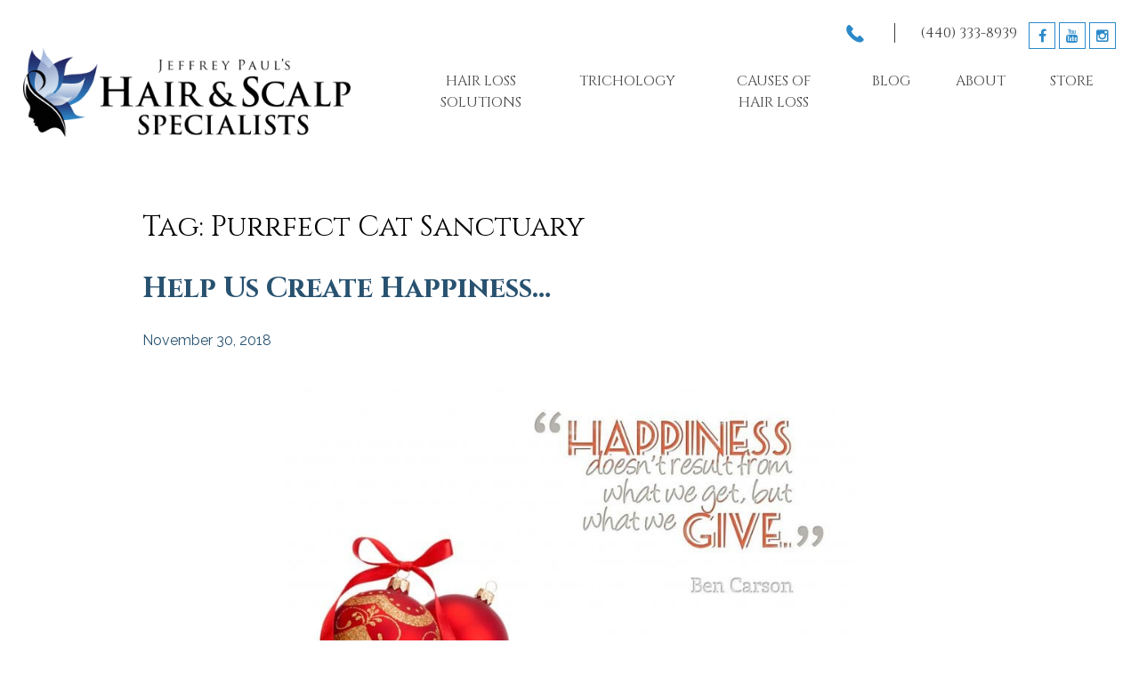

--- FILE ---
content_type: text/html; charset=UTF-8
request_url: https://www.hairscalp.com/tag/purrfect-cat-sanctuary/
body_size: 18508
content:
<!DOCTYPE html>
<!--[if IE 8 ]>    <html dir="ltr" lang="en-US" class="no-js ie8 oldie"> <![endif]-->
<!--[if (gte IE 9)|!(IE)]><!--><html lang="en-US"><!--<![endif]-->

<head><meta charset="UTF-8"><script>if(navigator.userAgent.match(/MSIE|Internet Explorer/i)||navigator.userAgent.match(/Trident\/7\..*?rv:11/i)){var href=document.location.href;if(!href.match(/[?&]nowprocket/)){if(href.indexOf("?")==-1){if(href.indexOf("#")==-1){document.location.href=href+"?nowprocket=1"}else{document.location.href=href.replace("#","?nowprocket=1#")}}else{if(href.indexOf("#")==-1){document.location.href=href+"&nowprocket=1"}else{document.location.href=href.replace("#","&nowprocket=1#")}}}}</script><script>class RocketLazyLoadScripts{constructor(){this.v="1.2.3",this.triggerEvents=["keydown","mousedown","mousemove","touchmove","touchstart","touchend","wheel"],this.userEventHandler=this._triggerListener.bind(this),this.touchStartHandler=this._onTouchStart.bind(this),this.touchMoveHandler=this._onTouchMove.bind(this),this.touchEndHandler=this._onTouchEnd.bind(this),this.clickHandler=this._onClick.bind(this),this.interceptedClicks=[],window.addEventListener("pageshow",t=>{this.persisted=t.persisted}),window.addEventListener("DOMContentLoaded",()=>{this._preconnect3rdParties()}),this.delayedScripts={normal:[],async:[],defer:[]},this.trash=[],this.allJQueries=[]}_addUserInteractionListener(t){if(document.hidden){t._triggerListener();return}this.triggerEvents.forEach(e=>window.addEventListener(e,t.userEventHandler,{passive:!0})),window.addEventListener("touchstart",t.touchStartHandler,{passive:!0}),window.addEventListener("mousedown",t.touchStartHandler),document.addEventListener("visibilitychange",t.userEventHandler)}_removeUserInteractionListener(){this.triggerEvents.forEach(t=>window.removeEventListener(t,this.userEventHandler,{passive:!0})),document.removeEventListener("visibilitychange",this.userEventHandler)}_onTouchStart(t){"HTML"!==t.target.tagName&&(window.addEventListener("touchend",this.touchEndHandler),window.addEventListener("mouseup",this.touchEndHandler),window.addEventListener("touchmove",this.touchMoveHandler,{passive:!0}),window.addEventListener("mousemove",this.touchMoveHandler),t.target.addEventListener("click",this.clickHandler),this._renameDOMAttribute(t.target,"onclick","rocket-onclick"),this._pendingClickStarted())}_onTouchMove(t){window.removeEventListener("touchend",this.touchEndHandler),window.removeEventListener("mouseup",this.touchEndHandler),window.removeEventListener("touchmove",this.touchMoveHandler,{passive:!0}),window.removeEventListener("mousemove",this.touchMoveHandler),t.target.removeEventListener("click",this.clickHandler),this._renameDOMAttribute(t.target,"rocket-onclick","onclick"),this._pendingClickFinished()}_onTouchEnd(t){window.removeEventListener("touchend",this.touchEndHandler),window.removeEventListener("mouseup",this.touchEndHandler),window.removeEventListener("touchmove",this.touchMoveHandler,{passive:!0}),window.removeEventListener("mousemove",this.touchMoveHandler)}_onClick(t){t.target.removeEventListener("click",this.clickHandler),this._renameDOMAttribute(t.target,"rocket-onclick","onclick"),this.interceptedClicks.push(t),t.preventDefault(),t.stopPropagation(),t.stopImmediatePropagation(),this._pendingClickFinished()}_replayClicks(){window.removeEventListener("touchstart",this.touchStartHandler,{passive:!0}),window.removeEventListener("mousedown",this.touchStartHandler),this.interceptedClicks.forEach(t=>{t.target.dispatchEvent(new MouseEvent("click",{view:t.view,bubbles:!0,cancelable:!0}))})}_waitForPendingClicks(){return new Promise(t=>{this._isClickPending?this._pendingClickFinished=t:t()})}_pendingClickStarted(){this._isClickPending=!0}_pendingClickFinished(){this._isClickPending=!1}_renameDOMAttribute(t,e,r){t.hasAttribute&&t.hasAttribute(e)&&(event.target.setAttribute(r,event.target.getAttribute(e)),event.target.removeAttribute(e))}_triggerListener(){this._removeUserInteractionListener(this),"loading"===document.readyState?document.addEventListener("DOMContentLoaded",this._loadEverythingNow.bind(this)):this._loadEverythingNow()}_preconnect3rdParties(){let t=[];document.querySelectorAll("script[type=rocketlazyloadscript]").forEach(e=>{if(e.hasAttribute("src")){let r=new URL(e.src).origin;r!==location.origin&&t.push({src:r,crossOrigin:e.crossOrigin||"module"===e.getAttribute("data-rocket-type")})}}),t=[...new Map(t.map(t=>[JSON.stringify(t),t])).values()],this._batchInjectResourceHints(t,"preconnect")}async _loadEverythingNow(){this.lastBreath=Date.now(),this._delayEventListeners(this),this._delayJQueryReady(this),this._handleDocumentWrite(),this._registerAllDelayedScripts(),this._preloadAllScripts(),await this._loadScriptsFromList(this.delayedScripts.normal),await this._loadScriptsFromList(this.delayedScripts.defer),await this._loadScriptsFromList(this.delayedScripts.async);try{await this._triggerDOMContentLoaded(),await this._triggerWindowLoad()}catch(t){console.error(t)}window.dispatchEvent(new Event("rocket-allScriptsLoaded")),this._waitForPendingClicks().then(()=>{this._replayClicks()}),this._emptyTrash()}_registerAllDelayedScripts(){document.querySelectorAll("script[type=rocketlazyloadscript]").forEach(t=>{t.hasAttribute("data-rocket-src")?t.hasAttribute("async")&&!1!==t.async?this.delayedScripts.async.push(t):t.hasAttribute("defer")&&!1!==t.defer||"module"===t.getAttribute("data-rocket-type")?this.delayedScripts.defer.push(t):this.delayedScripts.normal.push(t):this.delayedScripts.normal.push(t)})}async _transformScript(t){return new Promise((await this._littleBreath(),navigator.userAgent.indexOf("Firefox/")>0||""===navigator.vendor)?e=>{let r=document.createElement("script");[...t.attributes].forEach(t=>{let e=t.nodeName;"type"!==e&&("data-rocket-type"===e&&(e="type"),"data-rocket-src"===e&&(e="src"),r.setAttribute(e,t.nodeValue))}),t.text&&(r.text=t.text),r.hasAttribute("src")?(r.addEventListener("load",e),r.addEventListener("error",e)):(r.text=t.text,e());try{t.parentNode.replaceChild(r,t)}catch(i){e()}}:async e=>{function r(){t.setAttribute("data-rocket-status","failed"),e()}try{let i=t.getAttribute("data-rocket-type"),n=t.getAttribute("data-rocket-src");t.text,i?(t.type=i,t.removeAttribute("data-rocket-type")):t.removeAttribute("type"),t.addEventListener("load",function r(){t.setAttribute("data-rocket-status","executed"),e()}),t.addEventListener("error",r),n?(t.removeAttribute("data-rocket-src"),t.src=n):t.src="data:text/javascript;base64,"+window.btoa(unescape(encodeURIComponent(t.text)))}catch(s){r()}})}async _loadScriptsFromList(t){let e=t.shift();return e&&e.isConnected?(await this._transformScript(e),this._loadScriptsFromList(t)):Promise.resolve()}_preloadAllScripts(){this._batchInjectResourceHints([...this.delayedScripts.normal,...this.delayedScripts.defer,...this.delayedScripts.async],"preload")}_batchInjectResourceHints(t,e){var r=document.createDocumentFragment();t.forEach(t=>{let i=t.getAttribute&&t.getAttribute("data-rocket-src")||t.src;if(i){let n=document.createElement("link");n.href=i,n.rel=e,"preconnect"!==e&&(n.as="script"),t.getAttribute&&"module"===t.getAttribute("data-rocket-type")&&(n.crossOrigin=!0),t.crossOrigin&&(n.crossOrigin=t.crossOrigin),t.integrity&&(n.integrity=t.integrity),r.appendChild(n),this.trash.push(n)}}),document.head.appendChild(r)}_delayEventListeners(t){let e={};function r(t,r){!function t(r){!e[r]&&(e[r]={originalFunctions:{add:r.addEventListener,remove:r.removeEventListener},eventsToRewrite:[]},r.addEventListener=function(){arguments[0]=i(arguments[0]),e[r].originalFunctions.add.apply(r,arguments)},r.removeEventListener=function(){arguments[0]=i(arguments[0]),e[r].originalFunctions.remove.apply(r,arguments)});function i(t){return e[r].eventsToRewrite.indexOf(t)>=0?"rocket-"+t:t}}(t),e[t].eventsToRewrite.push(r)}function i(t,e){let r=t[e];Object.defineProperty(t,e,{get:()=>r||function(){},set(i){t["rocket"+e]=r=i}})}r(document,"DOMContentLoaded"),r(window,"DOMContentLoaded"),r(window,"load"),r(window,"pageshow"),r(document,"readystatechange"),i(document,"onreadystatechange"),i(window,"onload"),i(window,"onpageshow")}_delayJQueryReady(t){let e;function r(r){if(r&&r.fn&&!t.allJQueries.includes(r)){r.fn.ready=r.fn.init.prototype.ready=function(e){return t.domReadyFired?e.bind(document)(r):document.addEventListener("rocket-DOMContentLoaded",()=>e.bind(document)(r)),r([])};let i=r.fn.on;r.fn.on=r.fn.init.prototype.on=function(){if(this[0]===window){function t(t){return t.split(" ").map(t=>"load"===t||0===t.indexOf("load.")?"rocket-jquery-load":t).join(" ")}"string"==typeof arguments[0]||arguments[0]instanceof String?arguments[0]=t(arguments[0]):"object"==typeof arguments[0]&&Object.keys(arguments[0]).forEach(e=>{let r=arguments[0][e];delete arguments[0][e],arguments[0][t(e)]=r})}return i.apply(this,arguments),this},t.allJQueries.push(r)}e=r}r(window.jQuery),Object.defineProperty(window,"jQuery",{get:()=>e,set(t){r(t)}})}async _triggerDOMContentLoaded(){this.domReadyFired=!0,await this._littleBreath(),document.dispatchEvent(new Event("rocket-DOMContentLoaded")),await this._littleBreath(),window.dispatchEvent(new Event("rocket-DOMContentLoaded")),await this._littleBreath(),document.dispatchEvent(new Event("rocket-readystatechange")),await this._littleBreath(),document.rocketonreadystatechange&&document.rocketonreadystatechange()}async _triggerWindowLoad(){await this._littleBreath(),window.dispatchEvent(new Event("rocket-load")),await this._littleBreath(),window.rocketonload&&window.rocketonload(),await this._littleBreath(),this.allJQueries.forEach(t=>t(window).trigger("rocket-jquery-load")),await this._littleBreath();let t=new Event("rocket-pageshow");t.persisted=this.persisted,window.dispatchEvent(t),await this._littleBreath(),window.rocketonpageshow&&window.rocketonpageshow({persisted:this.persisted})}_handleDocumentWrite(){let t=new Map;document.write=document.writeln=function(e){let r=document.currentScript;r||console.error("WPRocket unable to document.write this: "+e);let i=document.createRange(),n=r.parentElement,s=t.get(r);void 0===s&&(s=r.nextSibling,t.set(r,s));let a=document.createDocumentFragment();i.setStart(a,0),a.appendChild(i.createContextualFragment(e)),n.insertBefore(a,s)}}async _littleBreath(){Date.now()-this.lastBreath>45&&(await this._requestAnimFrame(),this.lastBreath=Date.now())}async _requestAnimFrame(){return document.hidden?new Promise(t=>setTimeout(t)):new Promise(t=>requestAnimationFrame(t))}_emptyTrash(){this.trash.forEach(t=>t.remove())}static run(){let t=new RocketLazyLoadScripts;t._addUserInteractionListener(t)}}RocketLazyLoadScripts.run();</script>

<meta name="viewport" content="width=device-width, initial-scale=1">
<link rel="profile" href="http://gmpg.org/xfn/11">
<link rel="pingback" href="https://www.hairscalp.com/xmlrpc.php">
<link data-minify="1" rel="stylesheet" href="https://www.hairscalp.com/wp-content/cache/min/1/wp-content/themes/services_guw/css/style.css?ver=1761144916"/>

<script type="rocketlazyloadscript" data-rocket-src='https://www.google.com/recaptcha/api.js'></script>


    <!--[if (gt IE 8)|!(IE)]><!--><script src="https://ajax.googleapis.com/ajax/libs/jquery/2.1.3/jquery.min.js"></script><!--<![endif]-->
    <!--[if (lt IE 9)]><!--><script src="https://ajax.googleapis.com/ajax/libs/jquery/1.9.1/jquery.min.js"></script><script src="https://www.hairscalp.com/wp-content/themes/services_guw/js/html5shiv.js"></script><!--<![endif]-->

<meta name='robots' content='noindex, follow' />

	<!-- This site is optimized with the Yoast SEO plugin v26.7 - https://yoast.com/wordpress/plugins/seo/ -->
	<title>Purrfect Cat Sanctuary Archives - Jeffrey Paul&#039;s Hair &amp; Scalp Specialists</title><link rel="preload" as="style" href="https://fonts.googleapis.com/css?family=Raleway%3A400%2C500%2C700%7CCinzel%3A400%2C700%7CLato&#038;display=swap" /><link rel="stylesheet" href="https://fonts.googleapis.com/css?family=Raleway%3A400%2C500%2C700%7CCinzel%3A400%2C700%7CLato&#038;display=swap" media="print" onload="this.media='all'" /><noscript><link rel="stylesheet" href="https://fonts.googleapis.com/css?family=Raleway%3A400%2C500%2C700%7CCinzel%3A400%2C700%7CLato&#038;display=swap" /></noscript>
	<meta property="og:locale" content="en_US" />
	<meta property="og:type" content="article" />
	<meta property="og:title" content="Purrfect Cat Sanctuary Archives - Jeffrey Paul&#039;s Hair &amp; Scalp Specialists" />
	<meta property="og:url" content="https://www.hairscalp.com/tag/purrfect-cat-sanctuary/" />
	<meta property="og:site_name" content="Jeffrey Paul&#039;s Hair &amp; Scalp Specialists" />
	<script type="application/ld+json" class="yoast-schema-graph">{"@context":"https://schema.org","@graph":[{"@type":"CollectionPage","@id":"https://www.hairscalp.com/tag/purrfect-cat-sanctuary/","url":"https://www.hairscalp.com/tag/purrfect-cat-sanctuary/","name":"Purrfect Cat Sanctuary Archives - Jeffrey Paul&#039;s Hair &amp; Scalp Specialists","isPartOf":{"@id":"https://www.hairscalp.com/#website"},"primaryImageOfPage":{"@id":"https://www.hairscalp.com/tag/purrfect-cat-sanctuary/#primaryimage"},"image":{"@id":"https://www.hairscalp.com/tag/purrfect-cat-sanctuary/#primaryimage"},"thumbnailUrl":"https://www.hairscalp.com/wp-content/uploads/Untitled.jpg","inLanguage":"en-US"},{"@type":"ImageObject","inLanguage":"en-US","@id":"https://www.hairscalp.com/tag/purrfect-cat-sanctuary/#primaryimage","url":"https://www.hairscalp.com/wp-content/uploads/Untitled.jpg","contentUrl":"https://www.hairscalp.com/wp-content/uploads/Untitled.jpg","width":1533,"height":1056},{"@type":"WebSite","@id":"https://www.hairscalp.com/#website","url":"https://www.hairscalp.com/","name":"Jeffrey Paul&#039;s Hair &amp; Scalp Specialists","description":"","publisher":{"@id":"https://www.hairscalp.com/#organization"},"potentialAction":[{"@type":"SearchAction","target":{"@type":"EntryPoint","urlTemplate":"https://www.hairscalp.com/?s={search_term_string}"},"query-input":{"@type":"PropertyValueSpecification","valueRequired":true,"valueName":"search_term_string"}}],"inLanguage":"en-US"},{"@type":"Organization","@id":"https://www.hairscalp.com/#organization","name":"Hair & Scalp Specialists","url":"https://www.hairscalp.com/","logo":{"@type":"ImageObject","inLanguage":"en-US","@id":"https://www.hairscalp.com/#/schema/logo/image/","url":"https://www.hairscalp.com/wp-content/uploads/jefferypaullogo-e1505836331764-1.png","contentUrl":"https://www.hairscalp.com/wp-content/uploads/jefferypaullogo-e1505836331764-1.png","width":450,"height":123,"caption":"Hair & Scalp Specialists"},"image":{"@id":"https://www.hairscalp.com/#/schema/logo/image/"},"sameAs":["https://www.facebook.com/HairScalpSpecialists/"]}]}</script>
	<!-- / Yoast SEO plugin. -->


<meta http-equiv="x-dns-prefetch-control" content="on">
<link href="https://app.ecwid.com" rel="preconnect" crossorigin />
<link href="https://ecomm.events" rel="preconnect" crossorigin />
<link href="https://d1q3axnfhmyveb.cloudfront.net" rel="preconnect" crossorigin />
<link href="https://dqzrr9k4bjpzk.cloudfront.net" rel="preconnect" crossorigin />
<link href="https://d1oxsl77a1kjht.cloudfront.net" rel="preconnect" crossorigin>
<link rel="prefetch" href="https://app.ecwid.com/script.js?2574029&data_platform=wporg&lang=en" as="script"/>
<link rel="prerender" href="https://www.hairscalp.com/store/"/>
<link rel='dns-prefetch' href='//maxcdn.bootstrapcdn.com' />
<link href='https://fonts.gstatic.com' crossorigin rel='preconnect' />
<link rel="alternate" type="application/rss+xml" title="Jeffrey Paul&#039;s Hair &amp; Scalp Specialists &raquo; Feed" href="https://www.hairscalp.com/feed/" />
<link rel="alternate" type="application/rss+xml" title="Jeffrey Paul&#039;s Hair &amp; Scalp Specialists &raquo; Comments Feed" href="https://www.hairscalp.com/comments/feed/" />
<link rel="alternate" type="application/rss+xml" title="Jeffrey Paul&#039;s Hair &amp; Scalp Specialists &raquo; Purrfect Cat Sanctuary Tag Feed" href="https://www.hairscalp.com/tag/purrfect-cat-sanctuary/feed/" />
<style id='wp-img-auto-sizes-contain-inline-css' type='text/css'>
img:is([sizes=auto i],[sizes^="auto," i]){contain-intrinsic-size:3000px 1500px}
/*# sourceURL=wp-img-auto-sizes-contain-inline-css */
</style>
<style id='wp-emoji-styles-inline-css' type='text/css'>

	img.wp-smiley, img.emoji {
		display: inline !important;
		border: none !important;
		box-shadow: none !important;
		height: 1em !important;
		width: 1em !important;
		margin: 0 0.07em !important;
		vertical-align: -0.1em !important;
		background: none !important;
		padding: 0 !important;
	}
/*# sourceURL=wp-emoji-styles-inline-css */
</style>
<style id='wp-block-library-inline-css' type='text/css'>
:root{--wp-block-synced-color:#7a00df;--wp-block-synced-color--rgb:122,0,223;--wp-bound-block-color:var(--wp-block-synced-color);--wp-editor-canvas-background:#ddd;--wp-admin-theme-color:#007cba;--wp-admin-theme-color--rgb:0,124,186;--wp-admin-theme-color-darker-10:#006ba1;--wp-admin-theme-color-darker-10--rgb:0,107,160.5;--wp-admin-theme-color-darker-20:#005a87;--wp-admin-theme-color-darker-20--rgb:0,90,135;--wp-admin-border-width-focus:2px}@media (min-resolution:192dpi){:root{--wp-admin-border-width-focus:1.5px}}.wp-element-button{cursor:pointer}:root .has-very-light-gray-background-color{background-color:#eee}:root .has-very-dark-gray-background-color{background-color:#313131}:root .has-very-light-gray-color{color:#eee}:root .has-very-dark-gray-color{color:#313131}:root .has-vivid-green-cyan-to-vivid-cyan-blue-gradient-background{background:linear-gradient(135deg,#00d084,#0693e3)}:root .has-purple-crush-gradient-background{background:linear-gradient(135deg,#34e2e4,#4721fb 50%,#ab1dfe)}:root .has-hazy-dawn-gradient-background{background:linear-gradient(135deg,#faaca8,#dad0ec)}:root .has-subdued-olive-gradient-background{background:linear-gradient(135deg,#fafae1,#67a671)}:root .has-atomic-cream-gradient-background{background:linear-gradient(135deg,#fdd79a,#004a59)}:root .has-nightshade-gradient-background{background:linear-gradient(135deg,#330968,#31cdcf)}:root .has-midnight-gradient-background{background:linear-gradient(135deg,#020381,#2874fc)}:root{--wp--preset--font-size--normal:16px;--wp--preset--font-size--huge:42px}.has-regular-font-size{font-size:1em}.has-larger-font-size{font-size:2.625em}.has-normal-font-size{font-size:var(--wp--preset--font-size--normal)}.has-huge-font-size{font-size:var(--wp--preset--font-size--huge)}.has-text-align-center{text-align:center}.has-text-align-left{text-align:left}.has-text-align-right{text-align:right}.has-fit-text{white-space:nowrap!important}#end-resizable-editor-section{display:none}.aligncenter{clear:both}.items-justified-left{justify-content:flex-start}.items-justified-center{justify-content:center}.items-justified-right{justify-content:flex-end}.items-justified-space-between{justify-content:space-between}.screen-reader-text{border:0;clip-path:inset(50%);height:1px;margin:-1px;overflow:hidden;padding:0;position:absolute;width:1px;word-wrap:normal!important}.screen-reader-text:focus{background-color:#ddd;clip-path:none;color:#444;display:block;font-size:1em;height:auto;left:5px;line-height:normal;padding:15px 23px 14px;text-decoration:none;top:5px;width:auto;z-index:100000}html :where(.has-border-color){border-style:solid}html :where([style*=border-top-color]){border-top-style:solid}html :where([style*=border-right-color]){border-right-style:solid}html :where([style*=border-bottom-color]){border-bottom-style:solid}html :where([style*=border-left-color]){border-left-style:solid}html :where([style*=border-width]){border-style:solid}html :where([style*=border-top-width]){border-top-style:solid}html :where([style*=border-right-width]){border-right-style:solid}html :where([style*=border-bottom-width]){border-bottom-style:solid}html :where([style*=border-left-width]){border-left-style:solid}html :where(img[class*=wp-image-]){height:auto;max-width:100%}:where(figure){margin:0 0 1em}html :where(.is-position-sticky){--wp-admin--admin-bar--position-offset:var(--wp-admin--admin-bar--height,0px)}@media screen and (max-width:600px){html :where(.is-position-sticky){--wp-admin--admin-bar--position-offset:0px}}

/*# sourceURL=wp-block-library-inline-css */
</style><style id='global-styles-inline-css' type='text/css'>
:root{--wp--preset--aspect-ratio--square: 1;--wp--preset--aspect-ratio--4-3: 4/3;--wp--preset--aspect-ratio--3-4: 3/4;--wp--preset--aspect-ratio--3-2: 3/2;--wp--preset--aspect-ratio--2-3: 2/3;--wp--preset--aspect-ratio--16-9: 16/9;--wp--preset--aspect-ratio--9-16: 9/16;--wp--preset--color--black: #000000;--wp--preset--color--cyan-bluish-gray: #abb8c3;--wp--preset--color--white: #ffffff;--wp--preset--color--pale-pink: #f78da7;--wp--preset--color--vivid-red: #cf2e2e;--wp--preset--color--luminous-vivid-orange: #ff6900;--wp--preset--color--luminous-vivid-amber: #fcb900;--wp--preset--color--light-green-cyan: #7bdcb5;--wp--preset--color--vivid-green-cyan: #00d084;--wp--preset--color--pale-cyan-blue: #8ed1fc;--wp--preset--color--vivid-cyan-blue: #0693e3;--wp--preset--color--vivid-purple: #9b51e0;--wp--preset--gradient--vivid-cyan-blue-to-vivid-purple: linear-gradient(135deg,rgb(6,147,227) 0%,rgb(155,81,224) 100%);--wp--preset--gradient--light-green-cyan-to-vivid-green-cyan: linear-gradient(135deg,rgb(122,220,180) 0%,rgb(0,208,130) 100%);--wp--preset--gradient--luminous-vivid-amber-to-luminous-vivid-orange: linear-gradient(135deg,rgb(252,185,0) 0%,rgb(255,105,0) 100%);--wp--preset--gradient--luminous-vivid-orange-to-vivid-red: linear-gradient(135deg,rgb(255,105,0) 0%,rgb(207,46,46) 100%);--wp--preset--gradient--very-light-gray-to-cyan-bluish-gray: linear-gradient(135deg,rgb(238,238,238) 0%,rgb(169,184,195) 100%);--wp--preset--gradient--cool-to-warm-spectrum: linear-gradient(135deg,rgb(74,234,220) 0%,rgb(151,120,209) 20%,rgb(207,42,186) 40%,rgb(238,44,130) 60%,rgb(251,105,98) 80%,rgb(254,248,76) 100%);--wp--preset--gradient--blush-light-purple: linear-gradient(135deg,rgb(255,206,236) 0%,rgb(152,150,240) 100%);--wp--preset--gradient--blush-bordeaux: linear-gradient(135deg,rgb(254,205,165) 0%,rgb(254,45,45) 50%,rgb(107,0,62) 100%);--wp--preset--gradient--luminous-dusk: linear-gradient(135deg,rgb(255,203,112) 0%,rgb(199,81,192) 50%,rgb(65,88,208) 100%);--wp--preset--gradient--pale-ocean: linear-gradient(135deg,rgb(255,245,203) 0%,rgb(182,227,212) 50%,rgb(51,167,181) 100%);--wp--preset--gradient--electric-grass: linear-gradient(135deg,rgb(202,248,128) 0%,rgb(113,206,126) 100%);--wp--preset--gradient--midnight: linear-gradient(135deg,rgb(2,3,129) 0%,rgb(40,116,252) 100%);--wp--preset--font-size--small: 13px;--wp--preset--font-size--medium: 20px;--wp--preset--font-size--large: 36px;--wp--preset--font-size--x-large: 42px;--wp--preset--spacing--20: 0.44rem;--wp--preset--spacing--30: 0.67rem;--wp--preset--spacing--40: 1rem;--wp--preset--spacing--50: 1.5rem;--wp--preset--spacing--60: 2.25rem;--wp--preset--spacing--70: 3.38rem;--wp--preset--spacing--80: 5.06rem;--wp--preset--shadow--natural: 6px 6px 9px rgba(0, 0, 0, 0.2);--wp--preset--shadow--deep: 12px 12px 50px rgba(0, 0, 0, 0.4);--wp--preset--shadow--sharp: 6px 6px 0px rgba(0, 0, 0, 0.2);--wp--preset--shadow--outlined: 6px 6px 0px -3px rgb(255, 255, 255), 6px 6px rgb(0, 0, 0);--wp--preset--shadow--crisp: 6px 6px 0px rgb(0, 0, 0);}:where(.is-layout-flex){gap: 0.5em;}:where(.is-layout-grid){gap: 0.5em;}body .is-layout-flex{display: flex;}.is-layout-flex{flex-wrap: wrap;align-items: center;}.is-layout-flex > :is(*, div){margin: 0;}body .is-layout-grid{display: grid;}.is-layout-grid > :is(*, div){margin: 0;}:where(.wp-block-columns.is-layout-flex){gap: 2em;}:where(.wp-block-columns.is-layout-grid){gap: 2em;}:where(.wp-block-post-template.is-layout-flex){gap: 1.25em;}:where(.wp-block-post-template.is-layout-grid){gap: 1.25em;}.has-black-color{color: var(--wp--preset--color--black) !important;}.has-cyan-bluish-gray-color{color: var(--wp--preset--color--cyan-bluish-gray) !important;}.has-white-color{color: var(--wp--preset--color--white) !important;}.has-pale-pink-color{color: var(--wp--preset--color--pale-pink) !important;}.has-vivid-red-color{color: var(--wp--preset--color--vivid-red) !important;}.has-luminous-vivid-orange-color{color: var(--wp--preset--color--luminous-vivid-orange) !important;}.has-luminous-vivid-amber-color{color: var(--wp--preset--color--luminous-vivid-amber) !important;}.has-light-green-cyan-color{color: var(--wp--preset--color--light-green-cyan) !important;}.has-vivid-green-cyan-color{color: var(--wp--preset--color--vivid-green-cyan) !important;}.has-pale-cyan-blue-color{color: var(--wp--preset--color--pale-cyan-blue) !important;}.has-vivid-cyan-blue-color{color: var(--wp--preset--color--vivid-cyan-blue) !important;}.has-vivid-purple-color{color: var(--wp--preset--color--vivid-purple) !important;}.has-black-background-color{background-color: var(--wp--preset--color--black) !important;}.has-cyan-bluish-gray-background-color{background-color: var(--wp--preset--color--cyan-bluish-gray) !important;}.has-white-background-color{background-color: var(--wp--preset--color--white) !important;}.has-pale-pink-background-color{background-color: var(--wp--preset--color--pale-pink) !important;}.has-vivid-red-background-color{background-color: var(--wp--preset--color--vivid-red) !important;}.has-luminous-vivid-orange-background-color{background-color: var(--wp--preset--color--luminous-vivid-orange) !important;}.has-luminous-vivid-amber-background-color{background-color: var(--wp--preset--color--luminous-vivid-amber) !important;}.has-light-green-cyan-background-color{background-color: var(--wp--preset--color--light-green-cyan) !important;}.has-vivid-green-cyan-background-color{background-color: var(--wp--preset--color--vivid-green-cyan) !important;}.has-pale-cyan-blue-background-color{background-color: var(--wp--preset--color--pale-cyan-blue) !important;}.has-vivid-cyan-blue-background-color{background-color: var(--wp--preset--color--vivid-cyan-blue) !important;}.has-vivid-purple-background-color{background-color: var(--wp--preset--color--vivid-purple) !important;}.has-black-border-color{border-color: var(--wp--preset--color--black) !important;}.has-cyan-bluish-gray-border-color{border-color: var(--wp--preset--color--cyan-bluish-gray) !important;}.has-white-border-color{border-color: var(--wp--preset--color--white) !important;}.has-pale-pink-border-color{border-color: var(--wp--preset--color--pale-pink) !important;}.has-vivid-red-border-color{border-color: var(--wp--preset--color--vivid-red) !important;}.has-luminous-vivid-orange-border-color{border-color: var(--wp--preset--color--luminous-vivid-orange) !important;}.has-luminous-vivid-amber-border-color{border-color: var(--wp--preset--color--luminous-vivid-amber) !important;}.has-light-green-cyan-border-color{border-color: var(--wp--preset--color--light-green-cyan) !important;}.has-vivid-green-cyan-border-color{border-color: var(--wp--preset--color--vivid-green-cyan) !important;}.has-pale-cyan-blue-border-color{border-color: var(--wp--preset--color--pale-cyan-blue) !important;}.has-vivid-cyan-blue-border-color{border-color: var(--wp--preset--color--vivid-cyan-blue) !important;}.has-vivid-purple-border-color{border-color: var(--wp--preset--color--vivid-purple) !important;}.has-vivid-cyan-blue-to-vivid-purple-gradient-background{background: var(--wp--preset--gradient--vivid-cyan-blue-to-vivid-purple) !important;}.has-light-green-cyan-to-vivid-green-cyan-gradient-background{background: var(--wp--preset--gradient--light-green-cyan-to-vivid-green-cyan) !important;}.has-luminous-vivid-amber-to-luminous-vivid-orange-gradient-background{background: var(--wp--preset--gradient--luminous-vivid-amber-to-luminous-vivid-orange) !important;}.has-luminous-vivid-orange-to-vivid-red-gradient-background{background: var(--wp--preset--gradient--luminous-vivid-orange-to-vivid-red) !important;}.has-very-light-gray-to-cyan-bluish-gray-gradient-background{background: var(--wp--preset--gradient--very-light-gray-to-cyan-bluish-gray) !important;}.has-cool-to-warm-spectrum-gradient-background{background: var(--wp--preset--gradient--cool-to-warm-spectrum) !important;}.has-blush-light-purple-gradient-background{background: var(--wp--preset--gradient--blush-light-purple) !important;}.has-blush-bordeaux-gradient-background{background: var(--wp--preset--gradient--blush-bordeaux) !important;}.has-luminous-dusk-gradient-background{background: var(--wp--preset--gradient--luminous-dusk) !important;}.has-pale-ocean-gradient-background{background: var(--wp--preset--gradient--pale-ocean) !important;}.has-electric-grass-gradient-background{background: var(--wp--preset--gradient--electric-grass) !important;}.has-midnight-gradient-background{background: var(--wp--preset--gradient--midnight) !important;}.has-small-font-size{font-size: var(--wp--preset--font-size--small) !important;}.has-medium-font-size{font-size: var(--wp--preset--font-size--medium) !important;}.has-large-font-size{font-size: var(--wp--preset--font-size--large) !important;}.has-x-large-font-size{font-size: var(--wp--preset--font-size--x-large) !important;}
/*# sourceURL=global-styles-inline-css */
</style>

<style id='classic-theme-styles-inline-css' type='text/css'>
/*! This file is auto-generated */
.wp-block-button__link{color:#fff;background-color:#32373c;border-radius:9999px;box-shadow:none;text-decoration:none;padding:calc(.667em + 2px) calc(1.333em + 2px);font-size:1.125em}.wp-block-file__button{background:#32373c;color:#fff;text-decoration:none}
/*# sourceURL=/wp-includes/css/classic-themes.min.css */
</style>
<link data-minify="1" rel='stylesheet' id='ecwid-css-css' href='https://www.hairscalp.com/wp-content/cache/min/1/wp-content/plugins/ecwid-shopping-cart/css/frontend.css?ver=1761144916' type='text/css' media='all' />
<link data-minify="1" rel='stylesheet' id='servicestemplate-style-css' href='https://www.hairscalp.com/wp-content/cache/min/1/wp-content/themes/services_guw/style.css?ver=1761144916' type='text/css' media='all' />
<link data-minify="1" rel='stylesheet' id='dashicons-css' href='https://www.hairscalp.com/wp-content/cache/min/1/wp-includes/css/dashicons.min.css?ver=1761144916' type='text/css' media='all' />
<link data-minify="1" rel='stylesheet' id='fontAwsome-css' href='https://www.hairscalp.com/wp-content/cache/min/1/font-awesome/4.3.0/css/font-awesome.min.css?ver=1761144916' type='text/css' media='all' />
<style id='rocket-lazyload-inline-css' type='text/css'>
.rll-youtube-player{position:relative;padding-bottom:56.23%;height:0;overflow:hidden;max-width:100%;}.rll-youtube-player:focus-within{outline: 2px solid currentColor;outline-offset: 5px;}.rll-youtube-player iframe{position:absolute;top:0;left:0;width:100%;height:100%;z-index:100;background:0 0}.rll-youtube-player img{bottom:0;display:block;left:0;margin:auto;max-width:100%;width:100%;position:absolute;right:0;top:0;border:none;height:auto;-webkit-transition:.4s all;-moz-transition:.4s all;transition:.4s all}.rll-youtube-player img:hover{-webkit-filter:brightness(75%)}.rll-youtube-player .play{height:100%;width:100%;left:0;top:0;position:absolute;background:url(https://www.hairscalp.com/wp-content/plugins/wp-rocket/assets/img/youtube.png) no-repeat center;background-color: transparent !important;cursor:pointer;border:none;}
/*# sourceURL=rocket-lazyload-inline-css */
</style>
<script type="text/javascript" src="https://www.hairscalp.com/wp-includes/js/jquery/jquery.min.js?ver=3.7.1" id="jquery-core-js"></script>
<script type="text/javascript" src="https://www.hairscalp.com/wp-includes/js/jquery/jquery-migrate.min.js?ver=3.4.1" id="jquery-migrate-js" defer></script>
<link rel="https://api.w.org/" href="https://www.hairscalp.com/wp-json/" /><link rel="alternate" title="JSON" type="application/json" href="https://www.hairscalp.com/wp-json/wp/v2/tags/710" /><link rel="EditURI" type="application/rsd+xml" title="RSD" href="https://www.hairscalp.com/xmlrpc.php?rsd" />
<meta name="generator" content="WordPress 6.9" />
<script data-cfasync="false" data-no-optimize="1" type="text/javascript">
window.ec = window.ec || Object()
window.ec.config = window.ec.config || Object();
window.ec.config.enable_canonical_urls = true;

</script>
        <!--noptimize-->
        <script data-cfasync="false" type="text/javascript">
            window.ec = window.ec || Object();
            window.ec.config = window.ec.config || Object();
            window.ec.config.store_main_page_url = 'https://www.hairscalp.com/store/';
        </script>
        <!--/noptimize-->
        <!-- HFCM by 99 Robots - Snippet # 2: Schema -->
<script type="application/ld+json">
{
  "@context": "https://schema.org",
  "@type": "Organization",
  "name": "Jeffrey Paul's Hair & Scalp Specialists",
  "alternateName": "hairscalp",
  "url": "https://www.hairscalp.com/",
  "logo": "https://www.hairscalp.com/wp-content/uploads/jefferypaullogo-e1505836331764-1.png",
  "sameAs": [
    "https://www.facebook.com/HairScalpSpecialists/",
    "https://www.instagram.com/hairscalpspecialists/",
    "https://www.youtube.com/@HairScalpSpecialists/"
  ]
}
</script>
<script type="application/ld+json">
{
  "@context": "https://schema.org",
  "@type": "LocalBusiness",
  "name": "Jeffrey Paul's Hair & Scalp Specialists",
  "image": "https://www.hairscalp.com/wp-content/uploads/jefferypaullogo-e1505836331764-1.png",
  "@id": "https://www.hairscalp.com/",
  "url": "https://www.hairscalp.com/",
  "telephone": "+14403338939",
  "priceRange": "$$",
  "address": {
    "@type": "PostalAddress",
    "streetAddress": "21080 Lorain Rd",
    "addressLocality": "Cleveland",
    "addressRegion": "OH",
    "postalCode": "44126",
    "addressCountry": "US"
  },
  "geo": {
    "@type": "GeoCoordinates",
    "latitude": 41.4462926,
    "longitude": -81.8541977
  },
  "openingHoursSpecification": [{
    "@type": "OpeningHoursSpecification",
    "dayOfWeek": [
      "Friday",
      "Tuesday"
    ],
    "opens": "09:00",
    "closes": "17:00"
  },{
    "@type": "OpeningHoursSpecification",
    "dayOfWeek": "Monday",
    "opens": "12:00",
    "closes": "19:00"
  },{
    "@type": "OpeningHoursSpecification",
    "dayOfWeek": [
      "Wednesday",
      "Thursday"
    ],
    "opens": "11:00",
    "closes": "20:00"
  }],
  "sameAs": [
    "https://www.facebook.com/HairScalpSpecialists/",
    "https://www.instagram.com/hairscalpspecialists/",
    "https://www.youtube.com/@HairScalpSpecialists/"
  ] 
}
</script>
<!-- /end HFCM by 99 Robots -->
<!-- HFCM by 99 Robots - Snippet # 3: Tag Manager head -->
<!-- Google Tag Manager -->
<script type="rocketlazyloadscript">(function(w,d,s,l,i){w[l]=w[l]||[];w[l].push({'gtm.start':
new Date().getTime(),event:'gtm.js'});var f=d.getElementsByTagName(s)[0],
j=d.createElement(s),dl=l!='dataLayer'?'&l='+l:'';j.async=true;j.src=
'https://www.googletagmanager.com/gtm.js?id='+i+dl;f.parentNode.insertBefore(j,f);
})(window,document,'script','dataLayer','GTM-5PC3CNN');</script>
<!-- End Google Tag Manager -->
<!-- /end HFCM by 99 Robots -->
<link rel="icon" href="https://www.hairscalp.com/wp-content/uploads/cropped-JPLOGO_headonly-transparency-png-32x32.png" sizes="32x32" />
<link rel="icon" href="https://www.hairscalp.com/wp-content/uploads/cropped-JPLOGO_headonly-transparency-png-192x192.png" sizes="192x192" />
<link rel="apple-touch-icon" href="https://www.hairscalp.com/wp-content/uploads/cropped-JPLOGO_headonly-transparency-png-180x180.png" />
<meta name="msapplication-TileImage" content="https://www.hairscalp.com/wp-content/uploads/cropped-JPLOGO_headonly-transparency-png-270x270.png" />
		<style type="text/css" id="wp-custom-css">
			.e2ma_signup_form_label {
    color: #FFFFFF !important;
    font-size: 14px;
    font-weight: 600;
    min-width: 150px;
    padding-top: 10px;
}

.e2ma_signup_form_required_footnote {
    color: #FFFFFF !important;
}

.home .landGuideCTA input[type="submit"] {
 padding:10px 40px 10px 40px !important;
	height:auto;
	display:block;
text-align:center;
}

.schedule{
	margin-right:20px;
	display:inline-block;
	font-size:14px;
	padding:4px 10px;
}

.schedule:before{
	content:'';
	margin-top:5px;
}


@media only screen and (max-width: 800px) {
.schedule {
    /* margin-right: 20px; */
    display: block;
    font-size: 14px;
    padding: 4px 10px;
    margin: 10px auto;
    max-width: 200px;
}
	
.socialWrap {
    margin-top: 10px;
}
}

A short while ago, I shared with you a tutorial on how to customize your Contact Form 7 forms using basic CSS. I’m so pleased that the post has helped a lot of WordPress website owners. Some of my readers have been in touch with me to ask if I could do a similar tutorial for WPForms. Since I use WPForms myself, here we go!

Before we get started, if you are using Contact Form 7 and want to use CSS, then do check out that tutorial here.

OK, so WPForms is now my plugin of choice for contact forms for WordPress.

Over on my main blog at Magnet4Blogging I use the Gravity Forms plugin, which I also love.

In fact, it turns out that I love using all three of these plugins, but if you’re struggling to decide which contact form plugin you should use on your WordPress website, then do check out my detailed comparison post over on Magnet4Blogging here.

OK, so let’s get started with this tutorial.

First of all, I’ll assume that you have the WPForms plugin installed and activated in your website and that you have at least one form embedded somewhere in your page. If you don’t, you can download and install WPForms by going to Plugins > Add New.

By the way, guys and dolls, I use the premium version of WPForms, which has a few more additional features built-in, but you can use the free version, this tutorial will work just the same.


Adding CSS to your theme
Adding CSS to your WPForms web forms is the simplest way to customize the look and feel of your forms. Without some additional CSS, your forms can look pretty dull and boring, like this –


Now, depending on what theme you’re using for your WordPress site, in 99.99% of the cases, you should be able to use the Additional CSS field located under Appearance > Customize.

But before we add any CSS here, first we need to take a look at the settings feature in our forms.

There are essentially two fields under WPForms settings (for each form) where you can add class names for CSS. These fields are called Form CSS Class and Submit Button CSS Class.

Adding CSS to WPForms – CSS Class Fields
For now, we’ll leave the Form CSS Class field empty and just add a class name to the Submit Button CSS. Unless, of course, you have multiple forms on your site where you want to style each form differently. See image below.


Next, we’ll begin adding some CSS to our global forms, so go ahead and navigate to Appearance > Customize > and click on the Additional CSS tab. Don’t forget to navigate to the page where your form is displayed. See image below.


If you prefer to watch the tutorial video, you can do so below. Don't forget to subscribe to my Channel for more tutorial videos like this in the future.


Adding CSS to WPForms – Container CSS
OK, so let’s begin adding some custom code for our form. We’ll start by changing the background color and padding of the container for our form. See image below.


The CSS code snippet below will make the background a slight grey/blueish gradient color, as shown in the example image above. It will also add a 20px padding around the form elements, and add a slightly rounded border to the container itself, or the background if you want to call it that.

You can modify any of the values to each of the properties below to your liking.


Adding CSS to WPForms – Input Fields CSS
OK, so the next piece of code will help make your forms look clean and minimal. You’ll notice that the input and text fields will appear a little larger, and the border around the form fields will also disappear. There will also be a 3px border-radius around the form fields. Check it out -


Once again, you can modify the values for each property to your liking.

div.wpforms-container-full .wpforms-form input[type=date],
div.wpforms-container-full .wpforms-form input[type=datetime],
div.wpforms-container-full .wpforms-form input[type=datetime-local],
div.wpforms-container-full .wpforms-form input[type=email],
div.wpforms-container-full .wpforms-form input[type=month],
div.wpforms-container-full .wpforms-form input[type=number],
div.wpforms-container-full .wpforms-form input[type=password],
div.wpforms-container-full .wpforms-form input[type=range],
div.wpforms-container-full .wpforms-form input[type=search],
div.wpforms-container-full .wpforms-form input[type=tel],
div.wpforms-container-full .wpforms-form input[type=text],
div.wpforms-container-full .wpforms-form input[type=time],
div.wpforms-container-full .wpforms-form input[type=url],
div.wpforms-container-full .wpforms-form input[type=week],
div.wpforms-container-full .wpforms-form select,
div.wpforms-container-full .wpforms-form textarea {
     padding: 22px !important;
     border: none;
     border-radius: 3px; 
}
Adding CSS to WPForms – Labels CSS
Right then, so the next bit of CSS code will add some styling to the label for your form fields.

The font size is increased, and so is the spacing between each word and character. You will also notice that the typeface is in uppercase too.

Once again you can change anything here that you want.


Again, you can adjust these values to match the look and feel of your website.

div.wpforms-container-full .wpforms-form .wpforms-field-label {
     font-size: 18px;
     letter-spacing: 1px;
     word-spacing: 2px;
     text-transform: uppercase;
 }
Adding CSS to WPForms – Submit Button CSS
Finally, we get to the submit button for your form.

If you remember, we created a custom Class Name for this under the settings page for the contact form, right? So here’s what we need to do now –

We simply add this class name, followed by some declarations we want to use to customize the button. See image below.


The code below is for two states – button, and button hover. This is very basics CSS and again, you can play around with the values to customize the button to match the look and feel of your website.

.my-submit-button {
     background: transparent !important;
     color: #2980b9 !important;
     border: 2px solid #2980b9 !important;
     border-radius: 5px !important;
     padding: 15px !important;
     text-transform: uppercase !important;							
     letter-spacing: 1px !important;
}
.my-submit-button:hover {
     background: #2980b9 !important;
     color: #fff !important;
}
Additional Styles
OK, so before I wrap this little tutorial up, I want to share with you a few more style examples that you might like the look. You can copy the entire CSS code below and tweak it to your liking.

Wireframe Style Form

/* WPFORMS CSS - WIREFRAME STYLE
-----------------------*/
div.wpforms-container-full {
     background-color: #fff;
     padding: 20px;
		 margin:auto !important;
 }
div.wpforms-container-full .wpforms-form input[type=date],
div.wpforms-container-full .wpforms-form input[type=datetime],
div.wpforms-container-full .wpforms-form input[type=datetime-local],
div.wpforms-container-full .wpforms-form input[type=email],
div.wpforms-container-full .wpforms-form input[type=month],
div.wpforms-container-full .wpforms-form input[type=number],
div.wpforms-container-full .wpforms-form input[type=password],
div.wpforms-container-full .wpforms-form input[type=range],
div.wpforms-container-full .wpforms-form input[type=search],
div.wpforms-container-full .wpforms-form input[type=tel],
div.wpforms-container-full .wpforms-form input[type=text],
div.wpforms-container-full .wpforms-form input[type=time],
div.wpforms-container-full .wpforms-form input[type=url],
div.wpforms-container-full .wpforms-form input[type=week],
div.wpforms-container-full .wpforms-form input[type=name],
div.wpforms-container-full .wpforms-form select,
div.wpforms-container-full .wpforms-form textarea {
     padding: 22px !important;
     border: 1px solid #999999;
     border-radius: 1px;
		 margin:auto !important;	

}
div.wpforms-container-full .wpforms-form .wpforms-field-label {
     font-size: 14px;
     letter-spacing: 1px;
     word-spacing: 2px;
		 font-weight: normal;
	   text-align:center;

}
.my-submit-button {
     background: #2980b9 !important;
     color: #fff !important;
     border-radius: 5px !important;
     padding: 15px !important;
     text-transform: uppercase !important;
     letter-spacing: 1px !important;
}
.my-submit-button:hover {
     background: #494949 !important;
     color: #fff !important;
}

div.wpforms-container-full .wpforms-form input.wpforms-field-medium, div.wpforms-container-full .wpforms-form select.wpforms-field-medium, div.wpforms-container-full .wpforms-form .wpforms-field-row.wpforms-field-medium {
    max-width: 100%;
}
ul:has(li.slideBG) {
  min-height: 70vh;
  position: relative;
  overflow: hidden;
}

@media (max-width: 800px) {
  ul:has(li.slideBG) {
    min-height: 60vh;
  }
}
.newsletter-embed { max-width: 640px; margin: 0 auto; text-align: center; }
.newsletter-embed iframe { display: block; width: 100%; min-height: 500px; border: 0; }
@media (max-width: 767px){
  html, body {
    background-image: none !important;
    background: #f4f4f4 !important;
  }
}
#CPR hr.short.goldLine {
  width: 100%;
  max-width: 100%;
}

		</style>
		<noscript><style id="rocket-lazyload-nojs-css">.rll-youtube-player, [data-lazy-src]{display:none !important;}</style></noscript>
<!-- Change the hex color to the RGBA value -->
<script type="text/javascript">
    jQuery(function () {
        var hex = '#3d627f';

        hex = hex.replace('#', '');

        var r = parseInt(hex.substring(0, 2), 16);
        var g = parseInt(hex.substring(2, 4), 16);
        var b = parseInt(hex.substring(4, 6), 16);

        console.log(r);
        console.log(g);
        console.log(b);

        result = 'rgba(' + r + ',' + g + ',' + b + ', 0.8)';

        jQuery('.page-template-internal .site-main .pageContent form.infusion-form').css('background', result);

    });
</script>

<style type="text/css">
    input[type="submit"], .orangeBtn, .transparentBtn {
        background: linear-gradient(0deg,#3e85c5,#252564) !important;
        background: -webkit-linear-gradient(#3e85c5,#252564) !important; /* For Safari */
        background: -o-linear-gradient(#3e85c5,#252564) !important; /* For Opera 11.1 to 12.0 */
        background: -moz-linear-gradient(#3e85c5,#252564) !important; /* For Firefox 3.6 to 15 */
        border: none !important;
    }

    input[type="submit"]:hover, .orangeBtn:hover, a.transparentBtn:hover {
        /*            background: */
     /* !important;*/
        color: #ffffff !important;
        box-shadow: 0 0 5px #484848;
    }

/*    .contactSidebar {*/
/*        background: *//* !important;*/
/*        color: *//* !important;*/
/*    }*/
/**/
/*    .specialsSidebar {*/
/*        background: *//* !important;*/
/*        color: *//* !important;*/
/*    }*/

    .facebookSocialColor {
        color: #2988c9;
    }

    .twitterSocialColor {
        color: #2988c9;
    }

    .googleSocialColor {
        color: #2988c9;
    }

    .linkedInSocialColor {
        color: #2988c9;
    }

    .instagramSocialColor {
        color: #2988c9;
    }

    .youtubeSocialColor {
        color: #2988c9;
    }

    /* Sets the stroke hover color on the three boxes on the homepage */
    .box svg:hover line {
        stroke: #2988c9 !important;
    }

    /* Sets the Font Icon Color for the Phone Icon in the Header */
    .phoneFontColor {
        color: #2988c9;
    }

    /* Navigation hover color */
    .main-navigation ul.menu li a:hover, .main-navigation ul.menu li.current-menu-item {
        border-bottom: 1px solid #2988c9;
        /*border-bottom: 1px solid #e6a225;*/
    }

    a.white:hover, ul.menu li.menu-item a:hover {
        color: #2988c9;
        /*color: #e6a225;*/
    }


    body.home .landGuideCTA {
        background: url() !important;
        background-size: cover !important;
        background-repeat: no-repeat !important;
        background-position-x: 50% !important;
        background-position-y: 30% !important;
    }

    hr.coaching.fullWidth {
        background: 1px solid #333333;
    }

    /* Element Color Styles */
    .element-color-1, a {
        color: #285270;
    }

    .element-color-2, p, ul li, code, address {
        color: black;
    }

    .element-color-3 {
        background: #81d742;
    }

    .element-color-4 {
        background: #cc4b4b;
    }

    .element-color-5 {
        color: #ffffff;
    }

    .footerWrap.element-color-2 {
        border-color: black;
    }

    i.fa.fa-circle {
        color: black;
    }

    .jssorb21 i.fa.fa-circle:hover {
        color: #285270;
    }

    i.fa.fa-circle.av {
        color: #285270;
    }

</style></head>

<body class="archive tag tag-purrfect-cat-sanctuary tag-710 wp-theme-services_guw">
<div id="page" class="hfeed site">
        <header id="masthead" class="site-header" role="banner">
            <div class="pageWrap">
                <div class="site-branding">
                    <p class="site-title"><a href="https://www.hairscalp.com/" rel="home"><img src="data:image/svg+xml,%3Csvg%20xmlns='http://www.w3.org/2000/svg'%20viewBox='0%200%200%200'%3E%3C/svg%3E" alt='Cumberland Creeks' data-lazy-src="https://www.hairscalp.com/wp-content/uploads/jefferypaullogo-e1505836331764-1.png"><noscript><img src='https://www.hairscalp.com/wp-content/uploads/jefferypaullogo-e1505836331764-1.png' alt='Cumberland Creeks'></noscript></a></p>
                </div><!-- .site-branding -->

                <div class="contactNav">
                    <span class="icon-phone phoneFontColor"></span>
                    <h3 class="uppercase borderRight"></h3>
                    <h3><a class="darkGrey" href="tel:4403338939">(440) 333-8939</a></h3>

                    <div class="socialWrap">
                                                    <a target="_blank" href="https://www.facebook.com/HairScalpSpecialists/  "><i class="fa fa-facebook facebookSocialColor"></i></a>
                                                                                                                                                    <a target="_blank" href="https://www.youtube.com/@HairScalpSpecialists/" class=""><i class="fa fa-youtube youtubeSocialColor"></i></a>
                                                                            <a target="_blank" href="https://www.instagram.com/hairscalpspecialists/" class=""><i class="fa fa-instagram instagramSocialColor"></i></a>
                                            </div>


                </div><!--.contactNav-->

                <nav id="site-navigation" class="main-navigation lora" role="navigation">
                    <button class="menu-toggle" aria-controls="primary-menu" aria-expanded="false"><i class="fa fa-bars element-color-1"></i></button>
                    <div class="menu-mainnav-container"><ul id="primary-menu" class="menu"><li id="menu-item-122184" class="menu-item menu-item-type-post_type menu-item-object-page menu-item-has-children menu-item-122184"><a href="https://www.hairscalp.com/hair-loss/">Hair Loss Solutions</a>
<ul class="sub-menu">
	<li id="menu-item-5677" class="menu-item menu-item-type-post_type menu-item-object-page menu-item-5677"><a href="https://www.hairscalp.com/scalpcheck/">ScalpCheck® (Scalp Analysis)</a></li>
	<li id="menu-item-121959" class="menu-item menu-item-type-post_type menu-item-object-page menu-item-121959"><a href="https://www.hairscalp.com/hair-solution-consultation/">Hair Solution Consultation</a></li>
	<li id="menu-item-5662" class="menu-item menu-item-type-post_type menu-item-object-page menu-item-5662"><a href="https://www.hairscalp.com/womens-hair-loss-solutions/">Women’s Hair Loss Solutions</a></li>
	<li id="menu-item-5671" class="menu-item menu-item-type-post_type menu-item-object-page menu-item-5671"><a href="https://www.hairscalp.com/mens-hair-loss-solutions/">Men’s Hair Loss Solutions</a></li>
	<li id="menu-item-5680" class="menu-item menu-item-type-post_type menu-item-object-page menu-item-5680"><a href="https://www.hairscalp.com/hair-loss-causes/medical/">Medical Hair Loss Solutions</a></li>
	<li id="menu-item-5678" class="menu-item menu-item-type-post_type menu-item-object-page menu-item-5678"><a href="https://www.hairscalp.com/restore/cesare-ragazzi/">CR Labs CNC System</a></li>
</ul>
</li>
<li id="menu-item-121970" class="menu-item menu-item-type-custom menu-item-object-custom menu-item-has-children menu-item-121970"><a href="https://www.hairscalp.com/trichology/">Trichology</a>
<ul class="sub-menu">
	<li id="menu-item-80794" class="menu-item menu-item-type-post_type menu-item-object-page menu-item-80794"><a href="https://www.hairscalp.com/trichologist-near-me/">Cleveland Trichologist</a></li>
	<li id="menu-item-5679" class="menu-item menu-item-type-post_type menu-item-object-page menu-item-5679"><a href="https://www.hairscalp.com/scalp-conditions/">Hair &#038; Scalp Conditions</a></li>
	<li id="menu-item-122214" class="menu-item menu-item-type-custom menu-item-object-custom menu-item-122214"><a href="https://www.hairscalp.com/trichologist-vs-dermatologist/">Trichologist vs Dermatologist</a></li>
</ul>
</li>
<li id="menu-item-5681" class="menu-item menu-item-type-post_type menu-item-object-page menu-item-5681"><a href="https://www.hairscalp.com/hair-loss-causes/">Causes of Hair Loss</a></li>
<li id="menu-item-5682" class="menu-item menu-item-type-post_type menu-item-object-page current_page_parent menu-item-5682"><a href="https://www.hairscalp.com/blog/">Blog</a></li>
<li id="menu-item-6212" class="menu-item menu-item-type-custom menu-item-object-custom menu-item-has-children menu-item-6212"><a href="#">About</a>
<ul class="sub-menu">
	<li id="menu-item-5683" class="menu-item menu-item-type-post_type menu-item-object-page menu-item-5683"><a href="https://www.hairscalp.com/about/">Our Center</a></li>
	<li id="menu-item-6145" class="menu-item menu-item-type-post_type_archive menu-item-object-team_members menu-item-6145"><a href="https://www.hairscalp.com/ourteam/">Our Team</a></li>
	<li id="menu-item-121971" class="menu-item menu-item-type-post_type menu-item-object-page menu-item-121971"><a href="https://www.hairscalp.com/our-services/">Our Services</a></li>
	<li id="menu-item-7549" class="menu-item menu-item-type-post_type menu-item-object-page menu-item-7549"><a href="https://www.hairscalp.com/cancelationpolicy/">Appointment Details</a></li>
	<li id="menu-item-7864" class="menu-item menu-item-type-custom menu-item-object-custom menu-item-7864"><a href="https://www.hairscalp.com/nowhiring/">Careers</a></li>
	<li id="menu-item-5684" class="menu-item menu-item-type-post_type menu-item-object-page menu-item-5684"><a href="https://www.hairscalp.com/contact/">Contact Us</a></li>
</ul>
</li>
<li id="menu-item-5685" class="menu-item menu-item-type-post_type menu-item-object-page menu-item-5685"><a href="https://www.hairscalp.com/store/">Store</a></li>
</ul></div>                </nav><!-- #site-navigation -->
            </div><!--.pageWrap-->
        </header><!-- #masthead -->

	<div id="content" class="site-content">
    <div id="primary" class="content-area">
        <main id="main" class="site-main" role="main">
        <div class="pageWrap">
            
                <header class="page-header">
                    <h1 class="page-title">Tag: <span>Purrfect Cat Sanctuary</span></h1>                </header><!-- .page-header -->



                                

                    
<article id="post-6452" class="post-6452 post type-post status-publish format-standard has-post-thumbnail hentry category-inspiration tag-give-back tag-purrfect-cat-sanctuary tag-village-project">
	<header class="entry-header">
		<h1 class="entry-title"><a href="https://www.hairscalp.com/help-us-create-happiness/" rel="bookmark">Help Us Create Happiness&#8230;</a></h1>
				<div class="entry-meta">
			<span class="posted-on"><a href="https://www.hairscalp.com/help-us-create-happiness/" rel="bookmark"><time class="entry-date published" datetime="2018-11-30T23:00:24-05:00">November 30, 2018</time><time class="updated" datetime="2018-12-03T09:45:47-05:00">December 3, 2018</time></a></span><span class="byline"> by <span class="author vcard"><a class="url fn n" href="https://www.hairscalp.com/author/emmanuel/">Emmanuel</a></span></span>		</div><!-- .entry-meta -->
			</header><!-- .entry-header -->

	<div class="entry-content">
		<p><img fetchpriority="high" decoding="async" class="aligncenter wp-image-6453 size-large" src="data:image/svg+xml,%3Csvg%20xmlns='http://www.w3.org/2000/svg'%20viewBox='0%200%20640%20441'%3E%3C/svg%3E" alt="" width="640" height="441" data-lazy-srcset="https://www.hairscalp.com/wp-content/uploads//Untitled-1024x705.jpg 1024w, https://www.hairscalp.com/wp-content/uploads//Untitled-300x207.jpg 300w, https://www.hairscalp.com/wp-content/uploads//Untitled-768x529.jpg 768w, https://www.hairscalp.com/wp-content/uploads//Untitled.jpg 1533w" data-lazy-sizes="(max-width: 640px) 100vw, 640px" data-lazy-src="https://www.hairscalp.com/wp-content/uploads/Untitled-1024x705.jpg" /><noscript><img fetchpriority="high" decoding="async" class="aligncenter wp-image-6453 size-large" src="https://www.hairscalp.com/wp-content/uploads/Untitled-1024x705.jpg" alt="" width="640" height="441" srcset="https://www.hairscalp.com/wp-content/uploads//Untitled-1024x705.jpg 1024w, https://www.hairscalp.com/wp-content/uploads//Untitled-300x207.jpg 300w, https://www.hairscalp.com/wp-content/uploads//Untitled-768x529.jpg 768w, https://www.hairscalp.com/wp-content/uploads//Untitled.jpg 1533w" sizes="(max-width: 640px) 100vw, 640px" /></noscript></p>
<p style="text-align: center"><em>Here is how we plan to create happiness by giving back&#8230;</em></p>
<p>Each year our team comes together to find an organization, or two, that we feel has made a difference in the lives of people (or animals) that we know. Each member of our team comes with their story of the organization that has stood out to them and together we decide how we as a team can come together to support them. This year we are excited to support two wonderful organizations: The Village Project and Purr-fect Companion Cat Sanctuary.</p>
<p style="text-align: center"><a class="maxbutton-3 maxbutton maxbutton-scalpcheck" target="_blank" rel="noopener" href="https://www.hairscalp.com/wp-content/uploads/Merry-Christmas.pdf"><span class='mb-text'>Items To Donate</span></a></p>
<p>&nbsp;</p>
<div>
<p><a class="more-link" href="https://www.hairscalp.com/help-us-create-happiness/">Read More</a></p>
</div>

			</div><!-- .entry-content -->

	<footer class="entry-footer">
		<span class="cat-links">Posted in <a href="https://www.hairscalp.com/category/inspiration/" rel="category tag">Inspiration</a></span>	</footer><!-- .entry-footer -->
</article><!-- #post-## -->
                
                
                    </div><!--.pageWrap-->
        </main><!-- #main -->
    </div><!-- #primary -->


    </div><!-- #content -->

    <footer id="colophon" class="site-footer" role="contentinfo">
        <div class="site-info">
            <div class="pageWrap footerWrap">

                <div class="vAlignBox">
                    <div class="innerWrap">
                        <p class="site-title"><a href="https://www.hairscalp.com/" rel="home"><img src="data:image/svg+xml,%3Csvg%20xmlns='http://www.w3.org/2000/svg'%20viewBox='0%200%200%200'%3E%3C/svg%3E" data-lazy-src="https://www.hairscalp.com/wp-content/uploads/jefferypaullogo-e1505836331764-1.png"><noscript><img src="https://www.hairscalp.com/wp-content/uploads/jefferypaullogo-e1505836331764-1.png"></noscript></a></p>
                        <div class="copyright">
                            <h4 class="droid">© Copyright 2018 The Hair & Scalp Specialists</h4>
                        </div><!--.copyright-->
                        <div class="policyWrap">
                            <a href="https://www.hairscalp.com/privacy-policy/">Privacy Policy</a> | <a href="https://www.hairscalp.com/site-map/">Site Map</a>
                        </div>
                    </div>
                </div>
                                <div class="storeHours vAlignBox">
                                    <div class="innerWrap">
                                        <div class="footerHours">
                                            <div class="hoursLeft">
                                                <h3 class="droid">Sun: Closed</h3>
                                                <h3 class="droid">Mon: 12pm-7pm</h3>
                                                <h3 class="droid">Tues: 9am-5pm</h3>
                                                <h3 class="droid">Wed: 10am-7pm</h3>
                                            </div>
                                            <div class="hoursRight">
                                                <h3 class="droid">Thu: 10am-7pm</h3>
                                                <h3 class="droid">Fri: 9am-5pm</h3>
                                                <h3 class="driod">Sat: Closed</h3>
                                            </div>
                                    </div>
                                    </div>
                                </div>

                <div class="address vAlignBox">
                    <div class="innerWrap">
                        <h3 class="droid">21080 Lorain Road</h3>
                        <h3 class="droid">Fairview Park, OH 44126</h3>
                    </div>
                </div><!--.address-->

                <div class="phoneNumbers vAlignBox">
                    <div class="innerWrap">
                                                <h3 class="droid"><span class="icon-phone phoneFontColor"></span><a class="black" href='tel:(440) 3338939'>(440) 333-8939</a></h3>

                                                    <a target="_blank" href="https://www.facebook.com/HairScalpSpecialists/  "><i class="fa fa-facebook facebookSocialColor"></i></a>
                                                                                                                                                    <a target="_blank" href="https://www.youtube.com/@HairScalpSpecialists/" class=""><i class="fa fa-youtube youtubeSocialColor"></i></a>
                                                                            <a target="_blank" href="https://www.instagram.com/hairscalpspecialists/" class=""><i class="fa fa-instagram instagramSocialColor"></i></a>
                                            </div>
                </div><!--.phoneNumbers-->

              <span class="stretch"></span>
</div><!-- .pageWrap -->
</div><!-- .site-info -->
</footer><!-- #colophon -->
</div><!-- #page -->


<div class="pageOverlay" style="display:none;"></div>
<div class="newsletterScrollUp" style="display:none;">
    </div><!--.newsletterScrollUp-->

<div class="ctaPopup" style="display:none;">
    <div class="closeBtn">X</div>
    <div class="popupWrap">
        <h3 style="color: red;">Hey!</h3>
    </div><!--.popupWrap-->
</div><!--.ctaPopup-->

<div class="requestInfoHeaderPopup" style="display:none;">
    <div class="closeBtn">X</div>
    <div class="popupWrap">
       <h3 style="color: red;">hey!</h3>
    </div><!--.popupWrap-->
</div><!--.requestInfoHeaderPopup-->



<div class="hpExitPopup" style="display:none;">
    <div class="closeBtn">X</div>
        <div class="scalpCheckExitPop_Form"> 
            <form action="https://www.hairscalp.com/scalpcheck-submit.php" method="POST">
                <img src="data:image/svg+xml,%3Csvg%20xmlns='http://www.w3.org/2000/svg'%20viewBox='0%200%200%200'%3E%3C/svg%3E" alt="scalpcheck" data-lazy-src="https://www.hairscalp.com/wp-content/uploads/scalpcheck.jpg"><noscript><img src="https://www.hairscalp.com/wp-content/uploads/scalpcheck.jpg" alt="scalpcheck"></noscript>
                <div class="scalpcheck_required">* indicates required</div>
                <div id="scalpcheck_exitpop_flex">
                    <div class="scalpcheckForm_field">
                        <input type="text" name="FNAME" placeholder="First Name *">
                    </div>
                    <div class="scalpcheckForm_field">
                        <input type="email" name="EMAIL" placeholder="Email *">
                    </div>
                    <input type="submit" value="Subscribe" name="subscribe" id="scalpcheck" class="button white">
                </div>
                <div class="g-recaptcha" data-sitekey="6LfB1lAUAAAAADrxSdAeSnB6kb_bSEwo6h3PuHwt" data-callback="enableBtn"></div>
            </form>
            <script type="rocketlazyloadscript">
                window.onload = function () {
                    document.getElementById("scalpcheck").disabled = true;
                }
                function enableBtn() {
                    document.getElementById("scalpcheck").disabled = false;
                }
            </script>
        </div>
    </div>
</div><!--.hpExitPopup-->

<script type="speculationrules">
{"prefetch":[{"source":"document","where":{"and":[{"href_matches":"/*"},{"not":{"href_matches":["/wp-*.php","/wp-admin/*","/wp-content/uploads/*","/wp-content/*","/wp-content/plugins/*","/wp-content/themes/services_guw/*","/*\\?(.+)"]}},{"not":{"selector_matches":"a[rel~=\"nofollow\"]"}},{"not":{"selector_matches":".no-prefetch, .no-prefetch a"}}]},"eagerness":"conservative"}]}
</script>
<!-- HFCM by 99 Robots - Snippet # 4: Tag Manager Body -->
<!-- Google Tag Manager (noscript) -->
<noscript><iframe src="https://www.googletagmanager.com/ns.html?id=GTM-5PC3CNN"
height="0" width="0" style="display:none;visibility:hidden"></iframe></noscript>
<!-- End Google Tag Manager (noscript) -->
<!-- /end HFCM by 99 Robots -->
<!--noptimize--><style type='text/css'>.maxbutton-3.maxbutton.maxbutton-scalpcheck{position:relative;text-decoration:none;display:inline-block;vertical-align:middle;width:160px;height:50px;border:2px solid #272c67;border-radius:4px 4px 4px 4px;background-color:#272c67;box-shadow:0px 0px 2px 0px #333333}.maxbutton-3.maxbutton.maxbutton-scalpcheck:hover{border-color:#95b1d6;background-color:white;box-shadow:0px 0px 2px 0px #333333}.maxbutton-3.maxbutton.maxbutton-scalpcheck .mb-text{color:#ffffff;font-family:Tahoma;font-size:15px;text-align:center;font-style:normal;font-weight:bold;line-height:1em;box-sizing:border-box;display:block;background-color:unset;padding:9px 0px 0px 0px;text-shadow:0px 0px 0px #505ac7}.maxbutton-3.maxbutton.maxbutton-scalpcheck:hover .mb-text{color:#505ac7;text-shadow:0px 0px 0px #333333}@media only screen and (min-width:0px) and (max-width:480px){.maxbutton-3.maxbutton.maxbutton-scalpcheck{width:90%}.maxbutton-3.maxbutton.maxbutton-scalpcheck .mb-text{font-size:12px}}
</style><!--/noptimize-->
<script type="text/javascript" id="ecwid-frontend-js-js-extra">
/* <![CDATA[ */
var ecwidParams = {"useJsApiToOpenStoreCategoriesPages":"","storeId":"2574029"};
//# sourceURL=ecwid-frontend-js-js-extra
/* ]]> */
</script>
<script data-minify="1" type="text/javascript" src="https://www.hairscalp.com/wp-content/cache/min/1/wp-content/plugins/ecwid-shopping-cart/js/frontend.js?ver=1761144916" id="ecwid-frontend-js-js" defer></script>
<script type="text/javascript" id="wpil-frontend-script-js-extra">
/* <![CDATA[ */
var wpilFrontend = {"ajaxUrl":"/wp-admin/admin-ajax.php","postId":"710","postType":"term","openInternalInNewTab":"0","openExternalInNewTab":"0","disableClicks":"0","openLinksWithJS":"0","trackAllElementClicks":"0","clicksI18n":{"imageNoText":"Image in link: No Text","imageText":"Image Title: ","noText":"No Anchor Text Found"}};
//# sourceURL=wpil-frontend-script-js-extra
/* ]]> */
</script>
<script type="text/javascript" src="https://www.hairscalp.com/wp-content/plugins/link-whisper-premium/js/frontend.min.js?ver=1767286338" id="wpil-frontend-script-js" defer></script>
<script data-minify="1" type="text/javascript" src="https://www.hairscalp.com/wp-content/cache/min/1/wp-content/themes/services_guw/js/navigation.js?ver=1761144916" id="servicestemplate-navigation-js" defer></script>
<script data-minify="1" type="text/javascript" src="https://www.hairscalp.com/wp-content/cache/min/1/wp-content/themes/services_guw/js/skip-link-focus-fix.js?ver=1761144916" id="servicestemplate-skip-link-focus-fix-js" defer></script>
<script type="text/javascript" id="ajax-pagination-js-extra">
/* <![CDATA[ */
var ajaxpagination = {"ajaxurl":"https://www.hairscalp.com/wp-admin/admin-ajax.php","query_vars":"{\"tag\":\"purrfect-cat-sanctuary\"}"};
//# sourceURL=ajax-pagination-js-extra
/* ]]> */
</script>
<script data-minify="1" type="text/javascript" src="https://www.hairscalp.com/wp-content/cache/min/1/wp-content/themes/services_guw/js/ajax-pagination.js?ver=1761144916" id="ajax-pagination-js" defer></script>
<script data-minify="1" type="text/javascript" src="https://www.hairscalp.com/wp-content/cache/min/1/wp-content/themes/services_guw/js/header.js?ver=1761144916" id="guw_header_js-js" defer></script>
<script>window.lazyLoadOptions=[{elements_selector:"img[data-lazy-src],.rocket-lazyload,iframe[data-lazy-src]",data_src:"lazy-src",data_srcset:"lazy-srcset",data_sizes:"lazy-sizes",class_loading:"lazyloading",class_loaded:"lazyloaded",threshold:300,callback_loaded:function(element){if(element.tagName==="IFRAME"&&element.dataset.rocketLazyload=="fitvidscompatible"){if(element.classList.contains("lazyloaded")){if(typeof window.jQuery!="undefined"){if(jQuery.fn.fitVids){jQuery(element).parent().fitVids()}}}}}},{elements_selector:".rocket-lazyload",data_src:"lazy-src",data_srcset:"lazy-srcset",data_sizes:"lazy-sizes",class_loading:"lazyloading",class_loaded:"lazyloaded",threshold:300,}];window.addEventListener('LazyLoad::Initialized',function(e){var lazyLoadInstance=e.detail.instance;if(window.MutationObserver){var observer=new MutationObserver(function(mutations){var image_count=0;var iframe_count=0;var rocketlazy_count=0;mutations.forEach(function(mutation){for(var i=0;i<mutation.addedNodes.length;i++){if(typeof mutation.addedNodes[i].getElementsByTagName!=='function'){continue}
if(typeof mutation.addedNodes[i].getElementsByClassName!=='function'){continue}
images=mutation.addedNodes[i].getElementsByTagName('img');is_image=mutation.addedNodes[i].tagName=="IMG";iframes=mutation.addedNodes[i].getElementsByTagName('iframe');is_iframe=mutation.addedNodes[i].tagName=="IFRAME";rocket_lazy=mutation.addedNodes[i].getElementsByClassName('rocket-lazyload');image_count+=images.length;iframe_count+=iframes.length;rocketlazy_count+=rocket_lazy.length;if(is_image){image_count+=1}
if(is_iframe){iframe_count+=1}}});if(image_count>0||iframe_count>0||rocketlazy_count>0){lazyLoadInstance.update()}});var b=document.getElementsByTagName("body")[0];var config={childList:!0,subtree:!0};observer.observe(b,config)}},!1)</script><script data-no-minify="1" async src="https://www.hairscalp.com/wp-content/plugins/wp-rocket/assets/js/lazyload/17.8.3/lazyload.min.js"></script><script>function lazyLoadThumb(e){var t='<img data-lazy-src="https://i.ytimg.com/vi/ID/hqdefault.jpg" alt="" width="480" height="360"><noscript><img src="https://i.ytimg.com/vi/ID/hqdefault.jpg" alt="" width="480" height="360"></noscript>',a='<button class="play" aria-label="play Youtube video"></button>';return t.replace("ID",e)+a}function lazyLoadYoutubeIframe(){var e=document.createElement("iframe"),t="ID?autoplay=1";t+=0===this.parentNode.dataset.query.length?'':'&'+this.parentNode.dataset.query;e.setAttribute("src",t.replace("ID",this.parentNode.dataset.src)),e.setAttribute("frameborder","0"),e.setAttribute("allowfullscreen","1"),e.setAttribute("allow", "accelerometer; autoplay; encrypted-media; gyroscope; picture-in-picture"),this.parentNode.parentNode.replaceChild(e,this.parentNode)}document.addEventListener("DOMContentLoaded",function(){var e,t,p,a=document.getElementsByClassName("rll-youtube-player");for(t=0;t<a.length;t++)e=document.createElement("div"),e.setAttribute("data-id",a[t].dataset.id),e.setAttribute("data-query", a[t].dataset.query),e.setAttribute("data-src", a[t].dataset.src),e.innerHTML=lazyLoadThumb(a[t].dataset.id),a[t].appendChild(e),p=e.querySelector('.play'),p.onclick=lazyLoadYoutubeIframe});</script>
<script defer src="https://static.cloudflareinsights.com/beacon.min.js/vcd15cbe7772f49c399c6a5babf22c1241717689176015" integrity="sha512-ZpsOmlRQV6y907TI0dKBHq9Md29nnaEIPlkf84rnaERnq6zvWvPUqr2ft8M1aS28oN72PdrCzSjY4U6VaAw1EQ==" data-cf-beacon='{"version":"2024.11.0","token":"88cd0fcfb19d4d23bdfb51397c59e65a","r":1,"server_timing":{"name":{"cfCacheStatus":true,"cfEdge":true,"cfExtPri":true,"cfL4":true,"cfOrigin":true,"cfSpeedBrain":true},"location_startswith":null}}' crossorigin="anonymous"></script>
</body>
</html>

<!-- This website is like a Rocket, isn't it? Performance optimized by WP Rocket. Learn more: https://wp-rocket.me -->

--- FILE ---
content_type: text/css
request_url: https://www.hairscalp.com/wp-content/cache/min/1/wp-content/themes/services_guw/css/style.css?ver=1761144916
body_size: 1
content:
@font-face{font-display:swap;font-family:'icomoon';src:url(../../../../../../../themes/services_guw/fonts/icomoon.eot?qw2a97);src:url('../../../../../../../themes/services_guw/fonts/icomoon.eot?#iefixqw2a97') format('embedded-opentype'),url(../../../../../../../themes/services_guw/fonts/icomoon.woff?qw2a97) format('woff'),url(../../../../../../../themes/services_guw/fonts/icomoon.ttf?qw2a97) format('truetype'),url('../../../../../../../themes/services_guw/fonts/icomoon.svg?qw2a97#icomoon') format('svg');font-weight:400;font-style:normal}[class^="icon-"],[class*=" icon-"]{font-family:'icomoon';speak:none;font-style:normal;font-weight:400;font-variant:normal;text-transform:none;line-height:1;-webkit-font-smoothing:antialiased;-moz-osx-font-smoothing:grayscale}.icon-compass:before{content:"\e600"}.icon-facebook:before{content:"\e601"}.site-header .icon-facebook:after{content:"\e601"}.site-header .icon-facebook:before{content:none}.icon-journal:before{content:"\e602"}.icon-map:before{content:"\e603"}.icon-phone:before{content:"\e604"}

--- FILE ---
content_type: text/css
request_url: https://www.hairscalp.com/wp-content/cache/min/1/wp-content/themes/services_guw/style.css?ver=1761144916
body_size: 13316
content:
ul#primary-menu{color:red}@font-face{font-display:swap;font-family:"untitled-font-2";src:url(../../../../../../themes/services_guw/fonts-2/untitled-font-2.eot);src:url("../../../../../../themes/services_guw/fonts-2/untitled-font-2.eot?#iefix") format("embedded-opentype"),url(../../../../../../themes/services_guw/fonts-2/untitled-font-2.woff) format("woff"),url(../../../../../../themes/services_guw/fonts-2/untitled-font-2.ttf) format("truetype"),url("../../../../../../themes/services_guw/fonts-2/untitled-font-2.svg#untitled-font-2") format("svg");font-weight:400;font-style:normal}[data-icon]:before{font-family:"untitled-font-2"!important;content:attr(data-icon);font-style:normal!important;font-weight:normal!important;font-variant:normal!important;text-transform:none!important;speak:none;line-height:1;-webkit-font-smoothing:antialiased;-moz-osx-font-smoothing:grayscale}.icon-share-svg:before{content:"c"}.icon-share-svg:before{content:"c"}.icon-left-arrow:before{content:"a";line-height:83px}.icon-right-arrow:before{content:"b";line-height:83px}.icon-left-arrow{margin-left:10px;padding-left:6px;text-align:left}.icon-right-arrow{margin-right:10px;padding-right:6px;text-align:right}.icon-left-arrow:before,.icon-right-arrow:before{font-family:"untitled-font-2"!important;font-style:normal!important;font-weight:normal!important;font-variant:normal!important;text-transform:none!important;speak:none;-webkit-font-smoothing:antialiased;-moz-osx-font-smoothing:grayscale}.icon-left-arrow,.icon-right-arrow{font-size:50px;border-radius:50%;line-height:50px;background:#7699bd;width:70px;height:70px;display:block;opacity:.7;transition:all 0.4s ease 0s;-webkit-transition:all 0.4s ease 0s}.icon-left-arrow:hover,.icon-right-arrow:hover{opacity:1}h1,h2,h3,h4,h5,h6{font-weight:400}html{font-family:sans-serif;-webkit-text-size-adjust:100%;-ms-text-size-adjust:100%}body{margin:0}article,aside,details,figcaption,figure,footer,header,main,menu,nav,section,summary{display:block}audio,canvas,progress,video{display:inline-block;vertical-align:baseline}audio:not([controls]){display:none;height:0}[hidden],template{display:none}a{cursor:pointer;background-color:transparent}.entry-content a{color:#2988c9!important;font-weight:600;font-family:'Raleway',sans-serif}.entry-content a:hover{color:#3d627f!important;text-decoration:underline}a:active,a:hover{outline:0}abbr[title]{border-bottom:1px dotted}b,strong{font-weight:700}dfn{font-style:italic}h1{font-size:2em;margin:.67em 0}.no-underline{text-decoration:none!important}h2{color:#221d5d;text-align:center;text-decoration:underline}mark{background:#ff0;color:#000}small{font-size:80%}sub,sup{font-size:75%;line-height:0;position:relative;vertical-align:baseline}sup{top:-.5em}sub{bottom:-.25em}img{border:0}svg:not(:root){overflow:hidden}figure{margin:1em 40px}hr{box-sizing:content-box;height:0}pre{overflow:auto}code,kbd,pre,samp{font-family:monospace,monospace;font-size:1em}button,input,optgroup,select,textarea{color:inherit;font:inherit;margin:0}button{overflow:visible}button.menu-toggle{width:46px;height:36px;border:none;outline:none;z-index:9999;background-color:white!important}button,select{text-transform:none}button,html input[type="button"],input[type="reset"],input[type="submit"]{-webkit-appearance:button;cursor:pointer}button[disabled],html input[disabled]{cursor:default}button::-moz-focus-inner,input::-moz-focus-inner{border:0;padding:0}input{line-height:normal}input[type="checkbox"],input[type="radio"]{box-sizing:border-box;padding:0}input[type="number"]::-webkit-inner-spin-button,input[type="number"]::-webkit-outer-spin-button{height:auto}input[type="search"]{-webkit-appearance:textfield;box-sizing:content-box}input[type="search"]::-webkit-search-cancel-button,input[type="search"]::-webkit-search-decoration{-webkit-appearance:none}fieldset{border:1px solid silver;margin:0 2px;padding:.35em .625em .75em}legend{border:0;padding:0}textarea{overflow:auto}optgroup{font-weight:700}table{border-collapse:collapse;border-spacing:0}td,th{padding:0}input,textarea{-webkit-appearance:none;-webkit-border-radius:0}body,button,input,select,textarea{color:#000;font-size:18px;font-size:1rem;line-height:1.5;font-family:'Raleway',sans-serif}#comments.comments-area input{color:#fff}h1,h2,h3,h4,h5,h6{clear:both;font-family:'Cinzel',serif}p{margin-bottom:1.5em;font-family:'Raleway',sans-serif}dfn,cite,em,i{font-style:italic}blockquote{margin:0 1.5em}address{margin:0 0 1.5em}pre{background:#eee;font-family:'Raleway',sans-serif;font-size:15px;font-size:.9375rem;line-height:1.6;margin-bottom:1.6em;max-width:100%;overflow:auto;padding:1.6em}code,kbd,tt,var{font-family:'Raleway',sans-serif;font-size:15px;font-size:.9375rem}abbr,acronym{border-bottom:1px dotted #666;cursor:help}mark,ins{background:#fff9c0;text-decoration:none}big{font-size:125%}.italic{font-style:italic}.uppercase{text-transform:uppercase}.white{color:#fff}.orange{color:#e6a225}.center{text-align:center}.darkGrey{color:#3b3b3b}.black{color:#000}.bold{font-weight:700}html{box-sizing:border-box;width:100%;height:100%}*,*:before,*:after{box-sizing:inherit}body{background:#fff}blockquote:before,blockquote:after,q:before,q:after{content:""}blockquote,q{quotes:"" ""}hr{background-color:#ccc;border:0;height:1px;margin-bottom:1.5em}ol{list-style:decimal}li>ul,li>ol{margin-bottom:0;margin-left:1.5em}dt{font-weight:700}dd{margin:0 1.5em 1.5em}img{height:auto;max-width:100%}table{margin:0 0 1.5em;width:100%}div#content{max-width:960px;margin:0 auto;width:75%}body.blog div#content,body.single div#content{max-width:1200px}#slider{position:relative;overflow:hidden;height:589px;width:100%;z-index:1}.admin-bar #slider{top:2.3em}#headerSlider{margin:0;padding:0}li.slideBG{height:597px;background-size:cover;background-repeat:no-repeat;position:relative;z-index:1;-ms-behavior:url(../../../../../../themes/services_guw/backgroundsize.min.htc)}div#slider ul{list-style:none outside none;margin:0;position:relative;width:100%;z-index:1}li.slideBG{background-position:center top;background-repeat:no-repeat;background-color:#000;background-size:cover;color:#fff;display:none;float:left;font-size:30px;height:589px;position:absolute;width:100%}li#CPR_slideBG img{margin-top:40%}html.ie8 li.slideBG{display:block}div#slider ul li.focused{display:block;left:0;z-index:2}div#slider ul li.staged{display:block}input[type="text"],input[type="email"],input[type="url"],input[type="password"],input[type="search"],textarea{color:#000;border-radius:3px}input[type="text"]:focus,input[type="email"]:focus,input[type="url"]:focus,input[type="password"]:focus,input[type="search"]:focus,textarea:focus{color:#000;box-shadow:0 0 12px 0 #e6a225}input[type="text"],input[type="email"],input[type="url"],input[type="password"],input[type="search"]{padding:3px}textarea{padding-left:3px;width:100%}.socialWrap{float:right}@media all and (max-width:800px){header .contactNav{text-align:center!important}.socialWrap{float:none;text-align:center!important}}a{transition:all .1s ease .1s;text-decoration:none}a.white:hover,ul.menu li.menu-item a:hover{color:#e6a225}a.black:hover{color:#e6a225}a.transparentBtn{border:none;border-radius:4px;padding:2% 0;display:block;transition:all .1s ease .1s;text-align:center;clear:both}a.transparentBtn:hover{border:none;box-shadow:0 0 5px #fff;background:rgba(230,162,37,.8)}.orangeBtn{text-align:center;border:2px solid #e6a225;border-radius:4px;width:90%;margin:0% auto;background:#e6a225;color:#fff;font-family:'Raleway',sans-serif;font-size:18px;vertical-align:middle;padding:2% 0;height:42px;font-weight:300;transition:all .1s ease .1s}.orangeBtn:hover{border:2px solid #e6a225;background:transparent;box-shadow:0 0 12px 0 #fff;color:#e6a225}.closeBtn{transition:all .1s ease .1s!important;font-weight:100!important;color:#e6a225;font-family:'Raleway',sans-serif;font-size:28px;border:1px solid #e6a225;border-radius:50%;height:40px;width:40px;text-align:center;cursor:pointer;background:transparent;box-shadow:0 0 12px #e6a225;margin:-10px 0 0 -10px}.closeBtn:hover{color:#fff!important;border:1px solid #fff!important;background:#e6a225!important;box-shadow:0 0 12px #000!important}.main-navigation{display:block;float:right;width:65%;text-align:right!important}.main-navigation ul{display:none;list-style:none;margin:0;padding-left:0}.main-navigation li{position:relative;max-width:120px;margin:0 1%;display:inline-block;vertical-align:top}.main-navigation a{display:block;text-decoration:none}.main-navigation ul ul{box-shadow:0 3px 3px rgba(0,0,0,.2);float:left;position:absolute;top:1.5em;left:-999em;z-index:99999}nav.main-navigation ul ul.sub-menu{right:0;visibility:hidden;opacity:0;transition:opacity .1s ease-in;width:200px;padding-top:1.33em;box-shadow:none;left:unset}nav.main-navigation ul li:hover>ul.sub-menu{opacity:1;visibility:visible}nav.main-navigation ul li ul.sub-menu>li{min-width:200px}nav.main-navigation ul li:hover ul.sub-menu>li{margin:0;padding:0;float:none;position:relative;width:inherit;max-width:inherit}nav.main-navigation ul li:hover ul.sub-menu>li a{display:block;padding:12px 20px;background:#fff;border-bottom:1px solid #e7e8ed}.main-navigation ul.menu li a{color:#484848;display:block;text-align:center;text-transform:uppercase}.main-navigation ul.menu li a:hover,.main-navigation ul.menu li.current-menu-item{border-bottom:1px solid #e6a225}#menu-item-5641{border-bottom:none!important}#menu-item-5640{border-bottom:none!important}.main-navigation ul.sub-menu ul.sub-menu{position:absolute;left:100%;top:-1px;border-color:#e7e8ed;border-width:1px 1px 1px 0;border-style:solid;padding:0!important;margin:0}.main-navigation.toggled{overflow-y:scroll;overflow-x:hidden;z-index:9999;background:#fff;height:101%;width:101%}.main-navigation.toggled ul{visibility:visible;display:block}.main-navigation.toggled ul li ul.sub-menu{position:relative;left:20px;top:0;opacity:1;visibility:hidden;display:none;width:100%}.main-navigation.toggled ul li ul.sub-menu li ul.sub-menu{position:relative;left:20px;top:0;opacity:1;visibility:hidden;display:none;width:100%}.main-navigation.toggled ul li ul.sub-menu li ul.sub-menu li ul.sub-menu{position:relative;left:20px;top:0;opacity:1;visibility:hidden;display:none;width:100%}.main-navigation.toggled ul li.open ul.sub-menu{visibility:visible;display:inline-block}.main-navigation.toggled ul.sub-menu li.open ul.sub-menu{visibility:visible;display:inline-block}.main-navigation.toggled ul.sub-menu li ul.sub-menu li.open ul.sub-menu{visibility:visible;display:inline-block}.main-navigation.toggled ul li{width:100%;clear:both}.main-navigation.toggled ul.menu li a{display:block;padding:12px 20px;background:#fff;border-bottom:1px solid #e7e8ed;clear:both}.main-navigation.toggled ul.menu li ul.sub-menu li a{display:block;padding:12px 20px;background:#fff;border-bottom:1px solid #e7e8ed;clear:both}.main-navigation.toggled ul.menu li ul.sub-menu li ul.sub-menu li a{display:block;padding:12px 20px;background:#fff;border-bottom:1px solid #e7e8ed;clear:both}.main-navigation.toggled ul.menu li a:hover{padding:12px 20px;border-bottom:1px solid #e7e8ed}.main-navigation.toggled ul li ul.sub-menu li a:hover{padding:12px 20px;border-bottom:1px solid #e7e8ed}.main-navigation.toggled ul li ul.sub-menu li ul.sub-menu li a:hover{padding:12px 20px;border-bottom:1px solid #e7e8ed}.main-navigation.toggled ul li ul.sub-menu li ul.sub-menu li ul.sub-menu li a:hover{padding:12px 20px;border-bottom:1px solid #e7e8ed}.menu-toggle,.main-navigation.toggled ul{display:block}.site-main .comment-navigation,.site-main .posts-navigation,.site-main .post-navigation{margin:0 0 1.5em;overflow:hidden}.comment-navigation .nav-previous,.posts-navigation .nav-previous,.post-navigation .nav-previous{float:left;width:50%}.comment-navigation .nav-next,.posts-navigation .nav-next,.post-navigation .nav-next{float:right;text-align:right;width:50%}.screen-reader-text{clip:rect(1px,1px,1px,1px);position:absolute!important;height:1px;width:1px;overflow:hidden}.screen-reader-text:hover,.screen-reader-text:active,.screen-reader-text:focus{background-color:#f1f1f1;border-radius:3px;box-shadow:0 0 2px 2px rgba(0,0,0,.6);clip:auto!important;color:#21759b;display:block;font-size:14px;font-size:.875rem;font-weight:700;height:auto;left:5px;line-height:normal;padding:15px 23px 14px;text-decoration:none;top:5px;width:auto;z-index:100000}.alignleft{display:inline;float:left;margin-right:1.5em}.alignright{display:inline;float:right;margin-left:1.5em}.aligncenter{clear:both;display:block;margin-left:auto;margin-right:auto}.clear:before,.clear:after,.entry-content:before,.entry-content:after,.comment-content:before,.comment-content:after,.site-header:before,.site-header:after,.site-content:before,.site-content:after,.site-footer:before,.site-footer:after{content:"";display:table}.clear:after,.entry-content:after,.comment-content:after,.site-header:after,.site-content:after,.site-footer:after{clear:both}.widget{margin:0 2%}.widget select{max-width:100%}.widget_search .search-submit{display:none}header#masthead{z-index:9997;position:relative;background:#FFF;color:#3b3b3b;opacity:.99;width:100%;padding:0 2% 2%;font-family:'Cinzel',serif}header .site-branding{width:30%;min-width:250px;float:left;margin-top:3%}header .contactNav{float:right;margin:2% 0;width:56%;text-align:right;min-width:300px}header h1.site-title{padding:0;margin:0}header h3{display:inline;font-size:16px;font-weight:100;margin:0 2%}header span.icon-phone{font-size:22px;vertical-align:middle}.fa-facebook,.fa-linkedin,.fa-youtube,.fa-google-plus,.fa-instagram,.fa-twitter{font-size:14px;border:1px solid;padding:6px;clear:both;display:inline;transition:all .3s ease .1s;min-width:30px;text-align:center}header a.facebookLink{display:inline;float:none;clear:both;transition:all .3s ease .1s}.fa-facebook:hover,header span.icon-facebook:hover,.fa-linkedin:hover,.fa-youtube:hover,.fa-google-plus:hover,.fa-instagram:hover,.fa-twitter:hover{color:#3b3b3b}header h3.borderRight{border-right:1px solid;padding:0 14px 0 0}footer h1.site-title{max-width:275px;float:left;margin:10px 0 0 0}footer .siteInfo{width:25%;float:left;margin:4% 2% 0;padding:0 0 0 0;border-right:2px solid #000}footer .address{width:25%;float:none;display:inline-block;vertical-align:top;margin:4% auto;padding-left:15px;border-right:1px solid #000;border-left:1px solid #000}footer .phoneNumbers{width:25%;float:none;display:inline-block;vertical-align:top;margin:4% 0 0;padding-left:15px}footer h3{font-size:16px;padding:0;margin:0;letter-spacing:2px}footer .copyright h4{font-size:14px;margin:0;line-height:21px;letter-spacing:1px;text-align:left}footer#colophon{position:relative}.policyWrap{clear:both;padding:3% 0;font-size:13px}.footerWrap{padding:0 4% 2%;width:100%;text-align:center;-ms-text-justify:distribute-all-lines;text-justify:distribute-all-lines;border-top:6px solid #221d5d}.home .footerWrap{border:none}.stretch{width:100%;display:inline-block;font-size:0;line-height:0}.vAlignBox{overflow:hidden;width:24%;display:inline-block;vertical-align:top}.vAlignBox .innerWrap{width:92%;margin:0 auto}.belowcontentCTA{display:flex;justify-content:space-around;margin:0 20%}.belowContentInternalCTA{text-align:center;width:92%;border-radius:10px}@media all and (max-width:700px){.belowcontentCTA{flex-wrap:wrap}.belowContentInternalCTA{width:84%}}.belowContentInternalCTA h2{text-decoration:none}.modalSpace .newsletterScrollUp{background:#fff;width:50%;margin:0 auto;overflow:hidden;height:auto;position:fixed;top:5%;left:50%;margin:0 0 0 -25%;padding:0 2%;z-index:9999;display:none}.modalSpace .newsletterCTA .closeBtn{margin:12px 0 0 0}.modalSpace .newsletterScrollUp p{text-align:center}.modalSpace .newsletterCta h2{width:320px;height:40px;font-size:16px;padding:8px 0;cursor:pointer}.modalSpace .newsletterScrollUp .newsletterCta h2{font-size:26px;text-align:center;width:auto;height:auto;padding:0;cursor:default}.modalSpace #mc_embed_signup form{text-align:center!important}.modalSpace #mc_embed_signup .button{margin-top:5px!important}.modalSpace #mc_embed_signup_scroll{display:flex;justify-content:center;flex-wrap:wrap}.modalSpace #mc_embed_signup div.response{width:100%!important;color:#3e85c5!important}.modalSpace #mc_embed_signup .indicates-required{text-align:center!important}.landGuideCTA #mc_embed_signup_scroll{display:flex;justify-content:center;width:100%;flex-wrap:wrap}@media all and (max-width:632px){.landGuideCTA #mc_embed_signup_scroll{padding:0 18%}}.landGuideCTA #mc_embed_signup .mc-field-group input{width:300px!important;margin:0 8px!important}.landGuideCTA #mc_embed_signup .mc-field-group{width:auto!important}.landGuideCTA #mc_embed_signup .indicates-required{text-align:center!important;margin-right:0!important;color:#fff}.landGuideCTA #mc_embed_signup .button{margin:6%!important}#mc_embed_signup form{text-align:center!important}#mc_embed_signup .g-recaptcha div{width:100%!important;margin:2% 0!important}@media all and (max-width:432px){.modalSpace #mc_embed_signup_scroll{padding:0 20%}.modalSpace #mce-FNAME{margin:2% 0}.modalSpace #mce-EMAIL{margin:2% 0}.modalSpace #GUW_stylingOverride #mc_embed_signup_scroll{padding:0!important}}.modalSpace .newsletterScrollUp input#mc-embedded-subscribe{padding:0 10%;text-align:center;margin-top:2%}.modalSpace .newsletterScrollUp form.infusion-form .infusion-field label{display:none}.modalSpace .newsletterScrollUp input#inf_field_FirstName,.newsletterScrollUp input#inf_field_Email{padding:3px 3px 3px 40px}.modalSpace .newsletterScrollUp .infusion-field input{width:90%;margin:0 auto}.modalSpace .newsletterScrollUp .infusion-field{margin:4% 0}.modalSpace .newsletterScrollUp .infusion-field input,.newsletterScrollUp .infusion-submit input{height:40px;margin:0 auto;display:block;padding:0}.modalSpace .pageOverlay{display:none}footer .copyright{float:left;overflow:hidden;clear:both;width:100%;display:inline-block;padding-bottom:0;margin-bottom:0;height:40px}footer .newsletterCta{width:50%;float:right}.home header#masthead{z-index:9990;position:static;color:#484848;top:0;background:#fff;width:100%;transition:background .5s;position:relative;background-size:cover;-ms-behavior:url(../../../../../../themes/services_guw/backgroundsize.min.htc)}.home #slider div#staticSlideTxt,.home .slideTxt{z-index:9;margin:0 auto;text-align:center;padding:12% 0 0;width:55%}.home #slider div#staticSlideTxt{position:absolute;bottom:10%;left:50%;margin:0 0 0 -25%;width:50%;display:none}.slide-698 .slideTxt{padding:3% 0 0!important}.slideTxt .orangeBtn{cursor:pointer;position:absolute;bottom:40px;padding:1%;height:60px;width:320px;left:50%;margin:0 0 0 -150px;transition:all .2s ease .2s}.slideTxt .orangeBtn:hover{color:#fff;text-shadow:0 0 15px #000}.home #slider #staticSlideTxt h2,.home .slideTxt h2{font-size:45px;padding:0;margin:0;text-shadow:0 0 15px #000}.home #slider #staticSlideTxt p,.home .slideTxt p{font-size:16px;max-width:554px;margin:0 auto;font-family:'Raleway',sans-serif}#staticSlideTxt{display:none!important}.home #slider a.transparentBtn{max-width:400px;margin:2% auto;width:400px;padding:3% 0}#slideLeft,#slideRight{height:140px;position:absolute;top:48%;z-index:9999;color:#fff;clear:both}#slideLeft{left:0}#slideRight{right:0}#slideLeft,#slideRight{position:absolute;cursor:pointer;display:block;outline:none;opacity:0;z-index:1000;-webkit-transform:translateY(-50%);transform:translateY(-50%)}#slideLeft .leftSlideImg,#slideRight .rightSlideImg{position:absolute;display:block;background-color:#e6a225;z-index:9999;height:100%}#slideLeft .leftSlideImg,#slideRight .rightSlideImg{-webkit-transition:-webkit-transform 0.3s 0.3s;transition:transform 0.3s 0.3s;fill:#fff}#slideLeft .leftSlideImg{background:url(../../../../../../themes/services_guw/images/sliderLeft.png);width:36px;height:140px;background-repeat:no-repeat;background-color:#e6a225;margin:0 0 0 36px;padding:2%;background-position:center center}#slideRight .rightSlideImg{background:url(../../../../../../themes/services_guw/images/sliderRight.png);width:36px;height:140px;background-repeat:no-repeat;background-color:#e6a225;margin:0 0 0 -72px;padding:2%;left:0!important;clear:both;background-position:center center}#slideLeft div,#slideRight div{position:absolute;top:0;width:200px;height:100%;background-color:#e6a225;-webkit-transition:-webkit-transform 0.3s 0.3s;transition:transform 0.3s 0.3s;-webkit-perspective:1000px;perspective:1000px}#slideLeft div{left:0;-webkit-transform:translateX(-100%);transform:translateX(-100%)}#slideRight div{right:0;text-align:right;-webkit-transform:translateX(100%);transform:translateX(100%)}#slideLeft div h3,#slideRight div h3{position:absolute;top:100%;margin:0;padding:0 20px;width:100%;height:30%;background:#e6a225;color:#fff;text-transform:uppercase;white-space:nowrap;letter-spacing:1px;font-weight:500;font-size:.75em;line-height:2.75;-webkit-transition:-webkit-transform 0.3s;transition:transform 0.3s;-webkit-transform:rotateX(-90deg);transform:rotateX(-90deg);-webkit-transform-origin:50% 0;transform-origin:50% 0;-webki-backface-visibility:hidden;-webkit-backface-visibility:hidden;backface-visibility:hidden}#slideLeft img,#slideRight img{position:absolute;top:0;left:0;width:100%;height:100%}#slideLeft:hover .leftSlideImg,#slideRight:hover .rightSlideImg{-webkit-transition-delay:0s;transition-delay:0s;vertical-align:middle}#slideLeft:hover .leftSlideImg{-webkit-transform:translateX(-100%);transform:translateX(-100%)}#slideRight:hover .rightSlideImg{-webkit-transform:translateX(100%);transform:translateX(100%)}#slideLeft:hover div{-webkit-transform:translateX(0);transform:translateX(0)}#slideRight:hover div{-webkit-transform:translateX(0);transform:translateX(0)}#slideLeft:hover h3,#slideRight:hover h3{-webkit-transition-delay:0.6s;transition-delay:0.6s;-webkit-transform:rotateX(0deg);transform:rotateX(0deg)}.home .landGuideCTA{overflow:hidden;text-align:center;box-shadow:0 0 15px #9d9d9d;padding:2% 0;position:relative;margin-top:55px}.home .landGuideCTA .icon-compass{color:#2988c9;font-size:50px;margin-top:2%}.home .landGuideCTA h2{font-size:35px;padding:0;margin:10px 0;max-width:800px;margin:0 auto;position:relative}.home .landGuideCTA p{font-size:16px;max-width:596px;margin:0% auto 1%;position:relative}.home .landGuideCTA form.infusion-form{background:transparent;width:60%;margin:0 auto;padding:2%;overflow:hidden}.home .landGuideCTA .infusion-field{display:inline-block;float:left;width:33.3%}.home .landGuideCTA .infusion-submit{display:inline-block;float:left;width:33.3%}.home .landGuideCTA label{display:none}.home .landGuideCTA .infusion-field input{width:90%;margin:0 auto;padding:10px 0 10px 42px;border:none;font-family:'Raleway',sans-serif}.home .landGuideCTA input#inf_field_FirstName{background:url(../../../../../../themes/services_guw/images/nameInputBG.png) #fff;background-repeat:no-repeat;background-position:6px 6px;box-shadow:0 0 5px #251708}input#inf_field_FirstName,input#inf_field_LastName{background:url(../../../../../../themes/services_guw/images/nameInputBG.png) #fff;background-repeat:no-repeat;background-position:6px 6px}.home .landGuideCTA input#inf_field_Email{background:url(../../../../../../themes/services_guw/images/emailInputBG.png) #fff;background-repeat:no-repeat;background-position:6px 10px;box-shadow:0 0 5px #251708}input#inf_field_Email{background:url(../../../../../../themes/services_guw/images/emailInputBG.png) #fff;background-repeat:no-repeat;background-position:6px 10px}.home .landGuideCTA input[type="submit"]{border:none;border-radius:4px;margin:0% auto;color:#fff;font-family:'Raleway',sans-serif;font-size:18px;vertical-align:middle;padding:2% 0;height:42px;font-weight:300;transition:all .1s ease .1s}.home .landGuideCTA input[type="submit"]:hover{box-shadow:0 0 8px #484848}#mc_embed_signup .button{clear:both;background-color:#aaa;border:0 none;border-radius:4px;transition:all 0.23s ease-in-out 0s;color:#FFF;cursor:pointer;display:inline-block;font-size:15px;font-weight:400;height:32px;line-height:32px;margin:0 5px 10px 0;padding:0 22px;text-align:center;text-decoration:none;vertical-align:top;white-space:nowrap;width:auto}.home .threeBlockSection{padding:4% 0}.home .threeBlockSection .textWrap{width:100%;position:absolute;left:50%;top:50%;margin:21% 0 0 -50%;height:16%}.home .threeBlockSection .textWrap h3{background-color:#848484;background-size:auto;font-size:41px;text-align:center;padding:0;margin:8% 0}.home .threeBlockSection .box>a:hover~.textWrap h3{color:#231e5d;background-color:#b1c4df}.home .threeBlockSection .textWrap .border{border-bottom:1px solid #fff;width:56%;margin:0 auto}.threeBlockSection h2{font-size:34px;line-height:64px;text-align:center;margin:0 auto}.inlineBlock{display:inline-block;width:100%;height:auto}.box{width:300px;height:300px;position:relative;background:rgba(255,255,255,1);display:inline-block;vertical-align:top;margin:0 10px;cursor:pointer;color:#2c3e50;box-shadow:inset 0 0 0 3px #2c3e50;-webkit-transition:background 0.4s 0.5s;transition:background 0.4s 0.5s}.box>a{width:100%;height:100%;display:block}.box:hover{background:rgba(255,255,255,0);-webkit-transition-delay:0s;transition-delay:0s}.box svg{position:absolute;top:0;left:0;-webkit-transition:all 0.5s ease 0s;-o-transition:all 0.5s ease 0s;transition:all 0.5s ease 0s;z-index:100}.box:hover a{background-repeat:repeat;background-attachment:scroll;background-position:top center;background-color:transparent;background-size:auto}.box svg line{stroke-width:3;stroke:#484848;fill:none;-webkit-transition:all .8s ease-in-out;transition:all .8s ease-in-out}.box:hover svg line{-webkit-transition-delay:0.1s;transition-delay:0.1s}.box svg line.top,.box svg line.bottom{stroke-dasharray:330 240}.box svg line.left,.box svg line.right{stroke-dasharray:645 240}.box{background:rgba(0,0,0,0);color:#fff;box-shadow:none;text-align:center;-webkit-transition:background 0.3s;transition:background 0.3s}.box:hover{background:rgba(0,0,0,.4)}.box svg line{-webkit-transition:all .5s;transition:all .5s}.box:hover svg line{stroke-width:10;-webkit-transition-delay:0s;transition-delay:0s}.box:hover svg line.top{-webkit-transform:translateX(-300px);transform:translateX(-300px)}.box:hover svg line.bottom{-webkit-transform:translateX(300px);transform:translateX(300px)}.box:hover svg line.left{-webkit-transform:translateY(460px);transform:translateY(460px)}.box:hover svg line.right{-webkit-transform:translateY(-610px);transform:translateY(-610px)}.home .propertyFeatures{overflow:hidden;padding:2% 0;position:relative}.home .propertyFeatures .icon-map{color:#e6a225;font-size:48px}.home .propertyFeatures h4{font-size:25px;padding:0;margin:2% 0 0}.home .propertyFeatures h3{font-size:41px;padding:0;margin:0}.home .propertyFeatures p{font-size:16px;max-width:420px;padding:0;margin-bottom:0}.home .propertyFeatures .featureList{z-index:9995;position:relative}.home .propertyFeatures ul{list-style-image:url(../../../../../../themes/services_guw/images/bulletPoint.png);padding:0 0 0 12px}.home .propertyFeatures ul.left,.home .propertyFeatures ul.right{width:42%;float:left}.home .propertyFeatures li{margin:4% 0}.home .propertyFeatures .mapImage{position:static;display:block;width:100%;height:auto}.home .bottomCTA{height:auto;color:#fff;padding:2% 0;overflow:hidden;text-align:center;padding:5% 0}.home .bottomCTA .icon-journal{font-size:56px;color:#2988c9}.home .bottomCTA h3{font-size:40px;padding:0;margin-bottom:0;margin-top:1%}.home .bottomCTA p{font-size:16px;max-width:556px;margin:2% auto 3%;padding:0;font-family:'cinzel'}.home .bottomCTA a.transparentBtn{max-width:400px;margin:0 auto 10px}#mc_embed_signup form{padding:0!important}.page-template-internal #content.site-content{text-align:center}.page-template-internal .site-main .pageWrap,.page-template-gallery .site-main .pageWrap{padding:0 0 4%;overflow:visible}.page-template-internal .site-main .pageWrap img{box-shadow:0 0 12px #000}.page-template-internal .site-main{padding:2% 0;overflow:visible}.page-template-internal .site-main .pageContent p,.page-template-properties .site-main .pageContent p{font-family:'Raleway',sans-serif}.page-template-internal .site-main .pageTitle h2,.page-template-properties .site-main .pageTitle h2{font-size:74px;margin:0}.page-template-internal .site-main .pageContent a:hover,.page-template-properties .site-main .pageTitle a:hover{color:#e6a225}.page-template-internal .site-main .pageContent form.infusion-form{padding:2% 10%;width:75%}.page-template-internal .site-main .pageContent form.infusion-form label{display:none}.page-template-internal .site-main .pageContent form.infusion-form .infusion-field{margin:2% 0}.page-template-internal .site-main .pageContent form.infusion-form .infusion-field input{width:100%}.page-template-internal .site-main .pageContent form.infusion-form .infusion-submit input{width:100%;height:80px}.page-template-internal .site-main .pageContent form.infusion-form .infusion-field input,.page-template-internal .site-main .pageContent form.infusion-form .infusion-field textarea{width:100%;border:none;padding:12px 42px}.page-template-internal .site-main .pageContent input#inf_field_FirstName{background:url(../../../../../../themes/services_guw/images/nameInputBG.png) #fff;background-repeat:no-repeat;background-position:6px 12px}.page-template-internal .site-main .pageContent input#inf_field_Email{background:url(../../../../../../themes/services_guw/images/emailInputBG.png) #fff;background-repeat:no-repeat;background-position:6px 12px}.page-template-internal .site-main .pageContent input#inf_field_Phone1{background:url(../../../../../../themes/services_guw/images/phoneInputBG.png) #fff;background-repeat:no-repeat;background-position:6px 12px}.page-template-internal .site-main .pageContent textarea{background-repeat:no-repeat!important;background-position:6px 12px!important;overflow:hidden;resize:none;border:1px solid #ABB0B2}.infusion-field textarea{background:url(../../../../../../themes/services_guw/images/questionInputBG.png) #fff;background-position:6px 12px;background-repeat:no-repeat;overflow:hidden;resize:none}.page-template-internal .site-main .pageContent form .logo{background:url(http://66.135.32.139/~cumberlandcreekp/wp-content/uploads/2015/04/cumberlandLogo.png);background-repeat:no-repeat;width:163px;height:114px;margin:0% auto 4%}.page-template-properties .site-main .pageContent ul li{font-family:'Raleway',sans-serif;margin:2% 0}.page-template-properties .site-main .pageContent ul{list-style-image:url(../../../../../../themes/services_guw/images/bulletPoint.png);padding:0 0 0 12px}.page-template-properties .site-main .pageContent ul.leftList,.page-template-properties .site-main .pageContent ul.rightList{width:42%;float:left}.page-template-properties .site-main .featuredProperties{padding:2% 0;overflow:hidden}.page-template-properties .site-main .featuredProperties h4{width:320px;padding:6px 0 0 0;border-radius:2px;margin:1% auto}.page-template-properties .site-main .featuredProperties h4:hover{background:#e6a225!important;color:#fff!important}.page-template-properties .site-main .featuredProperties .propertyInfo h4:hover{background:transparent!important}.page-template-properties .site-main .featuredProperties .featuredProperty{width:30%;height:200px;float:left;margin:1%;overflow:hidden;position:relative}.page-template-properties .site-main .featuredProperties .featuredProperty .propertyInfo{background:rgba(53,43,34,.8);padding:10px;position:absolute;bottom:0;width:100%;cursor:pointer;transition:all .1s ease .1s}.page-template-properties .site-main .featuredProperties .featuredProperty .propertyInfo:hover{background:rgba(89,62,38,.8)}.page-template-properties .site-main .featuredProperties .featuredProperty .propertyInfo h2,.page-template-properties .site-main .featuredProperties .featuredProperty .propertyInfo h4{padding:0;margin:0}.page-template-properties .site-main .featuredProperties .featuredProperty .propertyInfo .expandInfoBtn{background:url(../../../../../../themes/services_guw/images/arrow.png);background-repeat:no-repeat;width:17px;height:30px;position:absolute;right:12px;top:26px;transition:all .1s ease .1s}.page-template-properties .site-main .featuredProperties .newFeaturedInfo .largeFeaturedImage{width:50%;height:432px;float:left}.page-template-properties .site-main .featuredProperties .newFeaturedInfo{overflow:hidden}.page-template-properties .site-main .featuredProperties .expandedInfo{float:left;width:50%;padding:1%;position:relative}.page-template-properties .site-main .newFeaturedInfo .expandedInfo h2{font-size:41px;margin:0;padding:0}.page-template-properties .site-main .newFeaturedInfo .expandedInfo h4{font-size:24px;font-weight:100;padding:0;margin:0;letter-spacing:4px}.page-template-properties .site-main .newFeaturedInfo .expandedInfo h4:hover{background:transparent!important;color:#000!important}.page-template-properties .site-main .newFeaturedInfo .expandedInfo .borderDiv{border-bottom:1px solid #000;width:200px;margin:3% 0}.page-template-properties .site-main .newFeaturedInfo .expandedInfo p{max-width:75%}.page-template-properties .site-main .newFeaturedInfo .expandedInfo a{color:#000;transition:all .1s ease .1s}.page-template-properties .site-main .newFeaturedInfo .expandedInfo a:hover{color:#e6a225}.page-template-properties .site-main .newFeaturedInfo .expandedInfo a.orangeBtn{color:#fff;width:320px;display:block;margin:2% 0;height:48px;padding:9px 0}.page-template-properties .site-main .featuredImage{height:300px;overflow:hidden;clear:both;position:relative}.page-template-properties .site-main .featuredImage img{width:100%}.page-template-properties .site-main .featuredImage:after{content:'\A';color:#fff;cursor:pointer;position:absolute;width:100%;height:100%;top:0;left:0;background:rgba(0,0,0,.6);opacity:0;transition:all .1s ease .1s;-webkit-transition:all .1s ease .1s}.page-template-properties .site-main .featuredImage:hover:after{opacity:1}.page-template-properties .site-main .featuredImage .mapHeadline{font-size:41px;top:10%;color:#fff;cursor:pointer;position:absolute;width:50%;left:50%;margin:6% 0 0 -25%;text-align:center;z-index:9999;display:none;transition:all 2.5s ease 2.5s;-webkit-transition:all 2.5s ease 2.5s}.featuredImage:hover .mapHeadline{display:block!important;visibility:visible}.page-template-properties .site-main .mapPopup,.page-template-gallery .galleryImgFull,.ctaPopup,.requestInfoHeaderPopup,.requestInfoPropertiesPopup{position:fixed;top:5%;left:0;z-index:9998;width:90%;left:50%;margin:0 0 0 -45%;background:transparent;padding:1%;box-shadow:none;max-height:90%;overflow:auto;max-width:90%}.page-template-properties .site-main .mapPopup .closeBtn,.page-template-gallery .galleryImgFull .closeBtn,.ctaPopup .closeBtn,.requestInfoHeaderPopup .closeBtn,.requestInfoPropertiesPopup .closeBtn{position:fixed}.ctaPopup form h2,.requestInfoHeaderPopup form h2,.requestInfoPropertiesPopup form h2{text-align:center}.ctaPopup .infusion-submit input,.requestInfoHeaderPopup .infusion-submit input,.requestInfoPropertiesPopup .infusion-submit input{width:100%;margin:0 auto;display:block}.ctaPopup textarea,.requestInfoHeaderPopup textarea{padding:8px 0 0 40px}.page-template-properties .site-main .closeBtn{float:right;color:#e6a225;font-family:'Raleway',sans-serif;font-size:28px;border:1px solid #e6a225;border-radius:50%;height:40px;width:40px;text-align:center;cursor:pointer;position:absolute;background:transparent;box-shadow:0 0 12px #e6a225;margin:-10px 0 0 -10px}.page-template-properties .site-main .pageOverlay,.page-template-gallery .pageOverlay,.pageOverlay{background:rgba(0,0,0,.6);width:100%;height:100%;position:fixed;top:0;left:0;z-index:9997}.rotated{-webkit-transform:rotate(90deg);-moz-transform:rotate(90deg);-ms-transform:rotate(90deg);-o-transform:rotate(90deg);transform:rotate(90deg)}.page-template-properties .site-main .featuredProperties .newFeaturedInfo{overflow:hidden;background:#f2f2f2;font-family:'Raleway',sans-serif;clear:both;width:100%}.page-template-properties .site-main .featuredProperties .newFeaturedInfo .closeBtn{right:30px;top:30px;background:transparent}.page-template-gallery .pageTitle h2{font-size:75px;margin:0}.page-template-gallery .pageContent p{font-size:16px;max-width:560px}.page-template-gallery .tabSection{text-align:center}.page-template-gallery .tabSection h4{width:160px;display:inline-block;text-align:center;vertical-align:bottom;height:50px;padding:10px 0 0 0;cursor:pointer;border-radius:0}.page-template-gallery .closeBtn{position:fixed;top:5%;left:5%;z-index:9999;cursor:pointer}.page-template-gallery .tabSection h4.active{background:#e6a225;color:#000;transition:background .5s}.page-template-gallery .tabSection h4.active:hover{color:#000}.page-template-gallery .tabSection h4.notActive{background:transparent!important;color:#000!important;border-top:none;border-left:none;border-right:none;border-bottom:1px solid #e6a225}.page-template-gallery .galleryImgThumb{width:30%;height:200px;float:left;padding:1%;cursor:pointer}.page-template-gallery .galleryImgThumb{background-size:cover!important;margin:1%;-ms-behavior:url(../../../../../../themes/services_guw/backgroundsize.min.htc)}.page-template-gallery .galleryImgFull img{margin:0 auto;width:100%;height:auto}.page-template-gallery ul.page-numbers{clear:both;display:block;text-align:center;position:absolute;bottom:10px;width:50%;left:50%;margin:0 0 0 -25%}.page-template-gallery ul.page-numbers li{display:inline-block;margin:0 2%}.page-template-gallery ul.page-numbers li a.page-numbers{text-indent:-9999px;display:inline-block;background:#352b22;width:30px;border-radius:50%;height:30px;transition:all .2s ease .2s}.page-template-gallery ul.page-numbers li .current{text-indent:-9999px;display:inline-block;background:#e6a225;width:30px;border-radius:50%;height:30px;transition:all .2s ease .2s}.page-template-gallery ul.page-numbers li a.page-numbers:hover,.page-template-gallery ul.page-numbers li .current:hover{box-shadow:0 0 12px #000;background:#e6a225}.page-template-gallery .photoSection,.page-template-gallery .videoSection{height:100%;max-height:510px;min-height:510px;overflow:hidden;position:relative}.page-template-gallery .tabSection ul{list-style:none}.page-template-gallery .tabSection ul li{display:inline}.page-template-gallery .galleryImgFull .previousFullImg{background:url(../../../../../../themes/services_guw/images/sliderLeft.png) #352b22;backgrond-repeat:no-repeat;width:26px;height:103px;position:absolute;left:15px;top:40%;cursor:pointer;opacity:.9}.page-template-gallery .galleryImgFull .nextFullImg{background:url(../../../../../../themes/services_guw/images/sliderRight.png) #352b22;background-repeat:no-repeat;width:26px;height:103px;position:absolute;right:15px;top:40%;cursor:pointer;opacity:.9}.page-template-gallery .videoSection .galleryVidThumb{background-size:cover!important;margin:0 auto;width:30%;height:174px;cursor:pointer;box-shadow:0 0 12px #000;-ms-behavior:url(../../../../../../themes/services_guw/backgroundsize.min.htc)}.sticky{display:block}.hentry{margin:0 0 1.5em}.byline,.updated:not(.published){display:none}.single .byline,.group-blog .byline{display:inline}.page-content,.entry-content,.entry-summary{margin:1.5em 0 0;padding:0}.blog .page-content,.blog .entry-content,.blog .entry-summary{padding:0}.page-links{clear:both;margin:0 0 1.5em}.contact input[type="text"],.contact input[type="email"]{width:100%;border:1px solid #ABB0B2;margin-bottom:3%}.contact .pageContent p{max-width:100%!important}.team_members_content{display:flex;justify-content:center;align-items:center;padding:3%;border-top:1px solid #000;margin:0 2%}.team_member_img img{max-width:315px;border-radius:5%;box-shadow:5px 5px 15px grey}.team_member_desc{padding-left:2%}.team_member_desc h2{text-align:left;text-align:-webkit-left;color:#2988c9}.team_members_content .read-more{font-size:15px;padding-left:27px;color:#2988c9}.team_member_page img{max-width:600px}@media all and (max-width:1100px){.team_member_page .team_members_content{flex-wrap:wrap}.team_member_page img{width:500px}.team_member_page h2{text-align:center;text-align:-webkit-center}}@media all and (max-width:688px){.team_members_content{flex-wrap:wrap}.team_member_desc h2{text-align:center;text-align:-webkit-center}}.blog .format-aside .entry-title,.archive .format-aside .entry-title{display:none}.page-template-internal #primary,.blog #primary{display:inline-block;vertical-align:top}.blog article .imageWrap{display:inline-block;width:24%;vertical-align:top}.blog article .imageWrap img{width:100%}.blog article .internalArticleWrap{display:inline-block;width:75%;vertical-align:top}.blog article .internalArticleWrap h1{margin:-11px 0 0}ul.blogTitleAndSearch{display:flex;flex-wrap:wrap;justify-content:space-between;list-style-type:none!important;padding-left:0}ul.blogTitleAndSearch .search-submit,#searchWrapper .search-submit{color:#fff}.search-field{background:#fff;border:2px solid #9dadb8;padding:5px 30px 5px 5px!important;-webkit-box-sizing:border-box;box-sizing:border-box!important;vertical-align:top;width:100%}input.search-field:focus{box-shadow:none}.search-form .dashicons-search{width:100%;display:block;position:relative;height:auto}.dashicons-search::before{position:absolute;right:5px;top:5px;height:25px;font-size:24px;width:25px;display:block}.search-form .search-submit{display:none}.post .entry-title a{font-weight:900}#main article.post{border-bottom:1px solid #2988c9;padding:0 0 20px}@media all and (max-width:1139px){body.single ul.blogTitleAndSearch{text-align:center;flex-direction:column-reverse}body.single .dashicons-search::before{right:11%}body.single .search-field{width:80%}}.page-template-internal div#secondary,.blog div#secondary{width:24%;display:inline-block;vertical-align:top}.ctaPopup label,.requestInfoHeaderPopup label,.requestInfoPropertiesPopup label{display:none}.ctaPopup .infusion-field input,.ctaPopup textarea,.requestInfoHeaderPopup .infusion-field input,.requestInfoPropertiesPopup .infusion-field input{width:100%}.ctaPopup .infusion-field,.requestInfoHeaderPopup .infusion-field,.requestInfoPropertiesPopup .infusion-field{margin:4% 0}.ctaPopup .infusion-field input,.requestInfoHeaderPopup .infusion-field input,.requestInfoPropertiesPopup .infusion-field input{height:40px;outline:none;border:none;padding:0 0 0 40px}.newsletterScrollUp .newsletterCTA h2{text-align:center}.newsletterCTA label{display:none}.ctaPopup form.infusion-form,.requestInfoHeaderPopup form.infusion-form,.requestInfoPropertiesPopup form.infusion-form{width:50%;margin:0 auto;padding:2% 10%;background:rgba(53,43,34,.8)}input#inf_custom_RequestedInfoPropertyName{background:url(../../../../../../themes/services_guw/images/lotLocatition.png);background-color:#fff;background-repeat:no-repeat;background-position:2px 4px}input#inf_field_Phone1{background:url(../../../../../../themes/services_guw/images/phoneInputBG.png) #fff;background-repeat:no-repeat;background-position:4px 6px}.specialsSidebar{padding:10%;overflow:hidden}.specialsSidebar h2{margin:4% 0;padding:0;font-size:34px;font-weight:100}.specialsSidebar p{padding:0;margin:1% 0}.specialsSidebar a{clear:both;width:100%;text-align:center;display:block;margin:6% 0 0;padding:2% 0;font-size:16px;overflow:hidden;height:auto}.page-template-internal .pageContent ul.contactUl{clear:both;margin:2% 0}.page-template-internal .pageContent .infoCTA{width:200px;padding:6px 0 0 0;cursor:pointer;margin-top:10%;display:block}.page-template-internal .pageContent img.size-medium.alignleft{margin-bottom:2%}.contactSidebar{overflow:hidden;padding:10%;-ms-behavior:url(../../../../../../themes/services_guw/backgroundsize.min.htc)}.contactSidebar h2{margin:4% 0;padding:0;font-size:20px;font-weight:100;text-align:left;height:40px;width:144px;font-size:34px;background-position:left bottom}.contactSidebar h3{font-size:17px;padding:8% 0;margin:0;text-align:left}.contactSidebar p{padding:0;margin:1% 0;font-size:13px;text-align:left}.contactSidebar a{clear:both;width:100%;text-align:center;display:block;margin:6% 0 0;padding:2% 0;font-size:13px;overflow:hidden;height:auto}.home #secondary{display:none}.page-template-properties #secondary .specialsSidebar{display:none}.comment-content a{word-wrap:break-word}.bypostauthor{display:block}.infinite-scroll .posts-navigation,.infinite-scroll.neverending .site-footer{display:none}.infinity-end.neverending .site-footer{display:block}.page-content .wp-smiley,.entry-content .wp-smiley,.comment-content .wp-smiley{border:none;margin-bottom:0;margin-top:0;padding:0}embed,iframe,object{max-width:100%}.popupWrap iframe{margin:0 auto;max-width:100%;display:block}.hpExitPopup{position:fixed;top:10%;max-width:70%;padding:2% 40px;left:0;margin:0 0 0 -16%;background-repeat:no-repeat;background-size:cover;z-index:9999;-ms-behavior:url(../../../../../../themes/services_guw/backgroundsize.min.htc);right:0;margin:auto;max-width:900px}.hpExitPopup .scalpCheckExitPop_Form{background-image:url(https://www.hairscalp.com/wp-content/uploads/topCTABg.jpg);overflow:hidden;border-radius:2%}.hpExitPopup .scalpCheckExitPop_Form img{max-width:none!important;width:100%;box-shadow:0 0 15px #9d9d9d}.hpExitPopup .scalpcheck_required{font-size:13px;color:#000;text-align:center}.hpExitPopup .closeBtn{right:12px;position:absolute;top:20px;cursor:pointer;background:transparent;box-shadow:none;font-weight:100!important}.hpExitPopup #scalpcheck_exitpop_flex{display:flex;flex-wrap:wrap;justify-content:center;align-items:center}.hpExitPopup .scalpcheckForm_field{padding:0 1%}.hpExitPopup .scalpCheckExitPop_Form .g-recaptcha div{width:302px!important;margin:2% auto!important}@media all and (max-width:540px){.hpExitPopup .scalpCheckExitPop_Form .button{margin-top:10%}}@media all and (max-width:448px){.hpExitPopup #scalpcheck_exitpop_flex{padding:0 14%}}.wp-caption{margin-bottom:1.5em;max-width:100%}.wp-caption img[class*="wp-image-"]{display:block;margin:0 auto}.wp-caption-text{text-align:center}.wp-caption .wp-caption-text{margin:.8075em 0}.gallery{margin-bottom:1.5em}.gallery-item{display:inline-block;text-align:center;vertical-align:top;width:100%}.gallery-columns-2 .gallery-item{max-width:50%}.gallery-columns-3 .gallery-item{max-width:33.33%}.gallery-columns-4 .gallery-item{max-width:25%}.gallery-columns-5 .gallery-item{max-width:20%}.gallery-columns-6 .gallery-item{max-width:16.66%}.gallery-columns-7 .gallery-item{max-width:14.28%}.gallery-columns-8 .gallery-item{max-width:12.5%}.gallery-columns-9 .gallery-item{max-width:11.11%}.gallery-caption{display:block}.testimonials{padding:20px 0 40px;margin:0 auto;text-align:center}.testimonials .testimonial-text{font-size:17px}.testimonials .name{font-size:17px;font-weight:900}.testimonials ul{overflow:hidden;white-space:nowrap;transition:0.5s;-webkit-transition:all 500ms ease;-moz-transition:all 500ms ease;-ms-transition:all 500ms ease;-o-transition:all 500ms ease;padding:0}.testimonials ul li{list-style-type:none;display:inline-block;width:100%;white-space:normal;margin:0 20px 0 0;vertical-align:top;transition:0.5s;-webkit-transition:all 500ms ease;-moz-transition:all 500ms ease;-ms-transition:all 500ms ease;-o-transition:all 500ms ease}.testimonial-li{margin:0 auto}.jssorb21 span{margin:3px}.jssorb21 i.fa.fa-circle{vertical-align:middle;transition:all 0.5s ease 0s;-webkit-transition:all 0.5s ease 0s;cursor:pointer;padding-top:1%}.testimonialContentWrap{display:flex;padding:2% 0}.testimonialVideo{flex-basis:80%}.testimonialVideo iframe{width:90%;height:217px;box-shadow:5px 5px 10px #888}@media all and (max-width:800px) and (min-width:490px){.testimonialVideo iframe{width:60%;height:210px}}.testimonialContent{flex-basis:94%;padding:0 3%;text-align:left;font-family:'Lato';font-size:20px}@media all and (max-width:800px){.testimonialContent{text-align:center;padding-top:3%}}.testimonialContent strong{font-style:italic}.testimonialPostTitle h3.lora.uppercase{font-weight:700;font-size:26px;margin:0}ul.testimonial-slider{max-width:970px;margin:0 auto}.testimonials h2{font-size:34px;line-height:64px;text-align:center;margin-bottom:0}.testimonialContentWrap h5{text-align:left;margin:0;font-size:17px;line-height:19px}hr.short.goldLine{background-color:#2988c9;width:23%;margin:0 auto 30px}#middleWrap{background:url(../../../../../../themes/services_guw/images/grey-bg_02.jpg);background-repeat:repeat;background-attachment:scroll;background-position:top center;background-color:transparent;background-size:auto;filter:progid:DXImageTransform.Microsoft.AlphaImageLoader(src='images/grey-bg_02.jpg',sizingMethod='scale');-ms-filter:"progid:DXImageTransform.Microsoft.AlphaImageLoader(src='images/grey-bg_02.jpg',sizingMethod='scale')";overflow:unset;box-sizing:border-box;display:flex;flex-flow:column}#middleWrap .rightColumn>h2,#middleWrap .leftColumn>h2{font-size:34px;line-height:63px;margin-bottom:0;text-align:center}#middleWrap .rightColumn{margin:0 0 0 4%}#midWrapTitle{padding-top:2%;text-align:center;font-size:34px;line-height:64px;margin:0 auto;flex:0 0 auto}#middleWrap h2 a{color:inherit}hr.short.goldLine.leftAlign{width:55%;flex:0 0 auto}#blogWidget{list-style:none;padding:0;display:flex;flex-wrap:nowrap;justify-content:space-between;width:90%;margin:auto;height:auto;flex:0 0 auto;position:relative}#blogWidget li .read-more{font-size:15px;line-height:29px;font-weight:700;color:#fff;width:100%;display:block;transition:all 0.4s ease 0s;-webkit-transition:all 0.4s ease 0s;max-width:250px;margin:3% auto 0;position:relative;bottom:initial;left:initial;right:initial;padding:1% 0}#blogWidget li{width:30%}.blogImageWrap{text-align:center}.blog-li{margin:0 4% 4%;height:100%;position:relative;padding:0 0 52px}.blog-li .innerWrap{text-align:center}.innerWrap h2{font-size:20px}#middleWrap .read-more{font-size:15px;line-height:29px;font-weight:700;color:#fff;width:100%;display:block;transition:all 0.4s ease 0s;-webkit-transition:all 0.4s ease 0s;max-width:250px;margin:3% auto 0;position:absolute;bottom:15px;left:0;right:0;padding:1% 0}#middleWrap .read-more:hover{text-decoration:underline}i.fa-gift,i.fa-weixin{font-size:50px;margin:10px 0 0}html.ie8 svg{display:none}html.ie8 .threeBlockSection .box{border:1px solid #fff}@media all and (max-width:1550px){ul.right li{width:80%}.home #primary,.page-template-properties #primary{padding-right:0!important}.home .landGuideCTA form.infusion-form{background:transparent;width:80%;margin:0 auto;padding:2%;overflow:hidden}}@media all and (min-width:320px) and (max-width:959px){.home #slider div#staticSlideTxt,.home .slideTxt{z-index:9;margin:0 auto;text-align:center;padding:18% 0 0}.main-navigation ul.menu li a:hover,.main-navigation ul.menu li.current-menu-item{border-bottom:1px solid #e6a225;text-align:left;padding:0 0 10px;clear:both;float:none}.page-template-properties .site-main .newFeaturedInfo .expandedInfo p{max-width:95%}.page-template-properties .site-main .newFeaturedInfo .expandedInfo h4{font-size:18px;font-weight:100;padding:0;margin:0;letter-spacing:4px;max-width:66%;width:auto}.page-template-properties .site-main .newFeaturedInfo .expandedInfo h2{font-size:30px;margin:0;padding:0;max-width:90%}.page-template-properties .site-main .featuredProperties .newFeaturedInfo .largeFeaturedImage{width:100%;height:432px;float:none}.page-template-properties .site-main .featuredProperties .expandedInfo{float:none;width:100%;padding:1%;position:relative}.home .landGuideCTA form.infusion-form{width:80%;margin:0 auto;padding:2%;overflow:hidden}li.slideBG #healthy_slideBG{background-color:rgba(255,255,255,.3);height:100%}}@media all and (max-width:599px){.page-template-gallery .photoSection,.page-template-gallery .videoSection{height:1350px!important;max-height:1350px!important;min-height:510px;overflow:hidden;position:relative}}@media all and (min-width:600px) and (max-width:970px){.page-template-gallery .photoSection,.page-template-gallery .videoSection{height:750px!important;max-height:1300px;min-height:510px;overflow:hidden;position:relative}}@media all and (min-width:912px){.threeBlockSection .pageWrap{max-width:980px;margin:0 auto}.pageContent p{max-width:800px}.contact p{max-width:100%}}@media all and (max-width:1080px){.hpExitPopup .infusion-field{display:block;width:100%}.hpExitPopup .infusion-field{display:block;width:100%;margin:0 0 2%}.hpExitPopup .infusion-submit{display:block;width:95%;margin:0 auto}.hpExitPopup .infusion-field input{width:95%;padding:0 0 0 40px;height:40px;border:none;margin:0 auto;display:block}.footerScrollPopup{position:fixed;bottom:0;left:0;background:#130e0b;background-repeat:no-repeat;background-position:bottom right;width:100%;height:auto;border:4px solid #e6a225;padding:1% 0;overflow:hidden;z-index:9999}.footerScrollPopup h2{font-size:20px;padding:0;margin:0;text-shadow:0 0 16px #000}.footerScrollPopup .left{width:96%;float:none;margin:0 auto}.footerScrollPopup .right{width:90%;float:none;overflow:hidden;margin:0 auto}}@media screen and (min-width:61em){.menu-toggle{display:none}.main-navigation ul{display:flex;flex-wrap:wrap;justify-content:space-around}}@media only screen and (max-width:1290px){#middleWrap ul li{max-width:800px}}@media all and (max-width:1240px){.page-template-internal .site-main{padding:2% 0 2% 2%;overflow:visible}}@media screen and (max-width:1100px){.slideTxt .orangeBtn{height:auto;position:static;display:block;line-height:22px;margin:10px auto}}@media all and (min-width:600px) and (max-width:970px){.page-template-gallery .galleryImgThumb{width:48%;height:200px;float:left;padding:1%;cursor:pointer;margin:1%!important;display:block}.home .threeBlockSection .textWrap h3{font-size:28px;text-align:center;padding:0;margin:8% 0}}@media all and (max-width:970px){.slideTxt .orangeBtn{height:auto;line-height:22px;margin:10px auto}.main-navigation{display:block;float:left;width:108px;clear:both}.menu-toggle{display:block;margin:0% 4% 4%}.main-navigation li{float:none;position:relative;width:100px}.main-navigation li.current-menu-item{border-bottom:0;color:#e6a225}header .contactNav{float:right;margin:6% 0 0;width:64%;text-align:right}header a.facebookLink{display:block;float:none;clear:both;transition:all .1s ease .1s;margin:2%}.home #slider #staticSlideTxt h2,.home .slideTxt h2{font-size:43px;padding:0;margin:0}.home #slider a.transparentBtn{max-width:400px;margin:2% auto;width:100%;padding:3% 0}.home .landGuideCTA h2{font-size:28px;padding:0;margin:10px 0;max-width:800px;margin:0 auto}.home .landGuideCTA .infusion-field{display:block;float:none;width:95%}.home .landGuideCTA .infusion-submit{display:block;float:none;width:95%}.home .landGuideCTA .infusion-field{display:block;float:none;width:95%;margin:2% 0}.box{width:30%;position:relative;background:transparent;display:inline-block;margin:0 10px;cursor:pointer;color:#2c3e50;-webkit-transition:background 0.4s 0.5s;transition:background 0.4s 0.5s;border:1px solid #fff}.box svg{display:none}.rightColumn h2.upperCase.lora{margin-top:0px!important}.main-navigation li{float:none;position:relative;width:230px;max-width:initial;display:block}.main-navigation{display:block;float:left;width:100%;clear:both;position:fixed;z-index:9000;top:0;left:0}nav.main-navigation ul ul.sub-menu{padding-top:0;width:310px}.main-navigation ul.menu li a,.main-navigation ul.menu li.current-menu-item{text-align:left;margin:0 0 0 10px}.main-navigation ul.menu li.current-menu-item a:hover{border-bottom:0}.main-navigation ul.menu li.current-menu-item a{margin:0}.menu-toggle{display:block;margin:0% 4% 4%;z-index:9999;position:relative}.menu-mainnav-container{position:absolute;top:0;left:0;width:100%;z-index:8888;background:#fff;background:rgba(255,255,255,.95)}.home .propertyFeatures{background:url(../../../../../../themes/services_guw/images/mapSectionBG.jpg) no-repeat;background-size:cover;overflow:hidden;padding:2%;position:relative;-ms-behavior:url(../../../../../../themes/services_guw/backgroundsize.min.htc)}.home .bottomCTA h3{font-size:30px;padding:0;margin-bottom:0;margin-top:1%}footer .site-info .vAlignBox{display:block;width:80%;margin:2% auto;text-align:center;overflow:visible}footer h1.site-title{margin:10px auto;float:none}footer .copyright{max-width:280px;min-width:270px;float:none}footer .copyright h4{text-align:center}footer .siteInfo{width:100%;float:none;margin:0% 0% 0;padding:0 0% 0 2%;border-right:0}footer .address.vAlignBox{width:22%;float:none;margin:4% auto;border-right:0;padding:0 0 0 0;display:block;border-left:0;min-width:220px}footer .phoneNumbers.vAlignBox{width:20%;float:none;margin:4% auto;padding:0 0 0 0;display:block;min-width:240px}.copyright{clear:both;margin:0 2% 0}div#secondary{display:none}.page-template-properties .site-main .featuredProperties .featuredProperty{width:90%;height:200px;float:none;margin:1%;overflow:hidden;position:relative;margin:2% auto}.page-template-internal .site-main .pageTitle h2,.page-template-properties .site-main .pageTitle h2{font-size:52px;margin:0}.page-template-gallery .photoSection,.page-template-gallery .videoSection{height:auto;max-height:1251px;min-height:510px;overflow:hidden;position:relative}.page-template-gallery .videoSection .galleryVidThumb{background-size:cover!important;width:90%;height:200px;cursor:pointer;box-shadow:0 0 12px #000;margin:0 auto;-ms-behavior:url(../../../../../../themes/services_guw/backgroundsize.min.htc)}.page-template-internal .site-main .pageContent form.infusion-form{background:rgba(53,43,34,.8);padding:2% 10%;width:90%;margin:0 auto}#primary{padding-right:0!important}.page-template-properties .site-main .featuredProperties .newFeaturedInfo .closeBtn{right:5px;top:20px;background:transparent}.page-template-properties .site-main .newFeaturedInfo .expandedInfo h2{font-size:30px;margin:0;padding:0}.page-template-properties .site-main .newFeaturedInfo .expandedInfo h4{font-size:18px;font-weight:100;padding:0;margin:0;letter-spacing:4px}header#masthead{z-index:9997;position:relative;opacity:.99;left:0;width:100%;padding-top:0}.menu-toggle{display:block;margin:0;z-index:9999;position:absolute;right:0}}@media screen and (max-width:800px){#primary{padding:0 2%}html .page-id-25 #primary{padding:0;max-width:400px}.page-template-internal .site-main .pageContent form.infusion-form{width:100%;padding:2% 5%}.page-id-25 .site-main{padding:0}.home #primary{padding:0!important}#masthead{padding-bottom:10px}.page-template-internal #primary,.blog #primary{display:block;margin:0 auto}.blog #primary{width:90%}.blog #primary .page-template-internal div#secondary,.blog div#secondary{width:80%;margin:0 auto;max-width:400px;display:block}.blog article .imageWrap,.blog article .internalArticleWrap{width:100%}.coaching .icon-right-arrow{float:right;margin-right:10px}.home .slideTxt{margin:0 auto}header .site-branding{float:none;margin:0 auto}header .contactNav{float:none;margin:0 auto}.testimonialImageWrap{display:block;float:none;margin:0 auto}.testimonialContentWrap{display:block;float:none;margin-left:0;text-align:center;width:100%}.testimonialContentWrap p,.testimonialContentWrap h5{text-align:center;clear:both;display:block}ul.testimonial-slider{min-height:400px}#middleWrap .leftColumn,#middleWrap .rightColumn{display:block;width:95%}#middleWrap .blog-li .innerWrap{margin:0}.home .landGuideCTA .icon-compass{margin-top:8%}}@media all and (max-width:688px){.box{width:50%!important;position:relative;background:transparent;background-size:cover!important;display:block!important;margin:1% auto!important;cursor:pointer;color:#2c3e50;-webkit-transition:background 0.4s 0.5s;transition:background 0.4s 0.5s;border:1px solid #fff;height:0;padding:0 0 50%}footer .newsletterCta{width:50%;float:none}.ctaPopup form.infusion-form,.requestInfoHeaderPopup form.infusion-form,.requestInfoPropertiesPopup form.infusion-form{width:80%;margin:0 auto;padding:2% 10%;background:rgba(53,43,34,.8)}.modalSpace .newsletterScrollUp{width:80%;margin:0 0 0 -40%}.slideTxt .orangeBtn{width:95%}}@media all and (min-width:320px) and (max-width:599px){.home .threeBlockSection .textWrap h3{font-size:24px;text-align:center;padding:0;margin:8% 0}.page-template-gallery .pageTitle h2{font-size:68px;margin:0}.page-template-gallery .galleryImgThumb{width:90%;height:200px;float:none;padding:1%;cursor:pointer;margin:2% auto!important;display:block}.hpExitPopup h2{font-size:22px;text-align:center;max-width:90%;margin:1% auto 0}.hpExitPopup p{text-align:center;font-size:14px;max-width:90%;margin:2% auto}.home #slider div#staticSlideTxt,.home .slideTxt{z-index:9;margin:0 auto;text-align:center;padding:18% 5% 0}}@media all and (min-width:320px) and (max-width:800px){#primary{padding:0 2%!important}.home #primary{padding:0!important}}@media all and (min-width:600px){.hpExitPopup h2{font-size:37px;text-align:center;max-width:90%;margin:1% auto 0}}@media screen and (max-width:430px){header h3.borderRight{border-right:0;padding:0}.home .bottomCTA a.transparentBtn{max-width:260px}.home .slideTxt h2{font-size:22px}.page-template-internal .site-main .pageContent form.infusion-form .infusion-submit input{font-size:14px}footer .copyright{min-width:225px}.box{width:80%!important;height:0;padding:0 0 80%}}@media only screen and (min-device-width:768px) and (max-device-width:1024px){.home .propertyFeatures .mapImage{position:absolute;right:4%;top:0;z-index:9990;display:block;height:564px;width:564px;display:none!important}}.site-footer .site-info{margin-top:2%}.center-content.slideTxt{width:60%}p.slideContent.droid.white{height:auto;width:95%}a.orangeBtn.white.droid.uppercase{width:49%;display:inline-block;position:initial;margin:0 auto;box-sizing:border-box;padding:16px;margin-top:3%}p.slideContent.droid.white img{margin-bottom:3%;max-height:120px}.footerHours{text-align:center;justify-content:space-between;margin-top:15%;border-left:1px solid #000}@media all and (max-width:970px){.footerHours{border-left:none}}.footerHours h3{font-size:13px}footer .hours{width:25%;float:none;vertical-align:top;margin:4% auto;padding-left:15px;border-left:1px solid #000}@media only screen and (min-width:1450px){#slider_Cesare .slideTxt{padding:9% 0 0}#healthy_slideBG .slideTxt{padding:7% 0 0}}@media only screen and (max-width:1100px){.center-content.slideTxt{width:70%}}@media only screen and (max-width:959px){li.slideBG{background-position:72% 100%}.center-content.slideTxt{width:90%}}@media only screen and (max-width:740px){.center-content.slideTxt{width:100%}}@media only screen and (max-width:625px){#blogWidget{flex-wrap:wrap;align-items:flex-end}#blogWidget li{width:100%}#middleWrap li .blog-li{border-bottom:1px solid #2988c9;margin-bottom:5%;height:auto}}@media only screen and (max-width:600px){.home #slider #staticSlideTxt h2,.home .slideTxt h2{font-size:36px}p.slideContent.droid.white img{height:10%}li#CPR_slideBg img{height:auto!important}a.orangeBtn.white.droid.uppercase{width:75%;margin:2% auto}div#content{width:90%}}@media only screen and (max-width:520px){li#CPR_slideBG img{margin-top:60%}}@media only screen and (max-width:425px){li#letsTalkHair_slide{background-position:88% 100%!important}}.row{display:flex;flex-direction:row;flex-wrap:wrap;align-items:flex-start;justify-content:space-around;width:100%}.col1{width:100%;max-width:1200px;margin:auto;align-self:flex-start;vertical-align:top;display:inline-block}.blog .col1{width:73%;margin:0 auto;margin-left:0}.col2{display:inline-block;align-self:flex-start;vertical-align:top;margin:0 5px 0 0;width:100%;max-width:210px;text-align:center}@media only screen and (max-width:1063px){.row{flex-direction:column-reverse}.col2{margin:0 auto;align-self:flex-end!important;display:flex;max-width:100%;padding:0 2%}.blog .col1{margin:0 auto;width:80%}.col2 #searchWrapper{display:inline-block;width:100%;margin:0 auto}.col2 .belowContentInternalCTA{width:84%}}@media all and (max-width:958px){.row{flex-direction:column-reverse}.col2{margin:0 auto;align-self:flex-end!important;display:flex;max-width:100%;padding:0 2%}.blog .col1{margin:0 auto}.col2 #searchWrapper{display:inline-block;width:100%;margin:0 auto}.col2 .belowContentInternalCTA{width:84%}}@media all and (max-width:678px){.col2{display:flex;flex-wrap:wrap;max-width:100%}.col2 #searchWrapper{display:inline-block;width:100%;margin:0 auto}.col2 #consultationCTA{padding:1% 12%}}*/ .e2ma_signup_form{box-sizing:border-box;font-family:proxima-nova,Helvetica,Arial,sans-serif;margin:auto;max-width:100%;padding:0 15px;width:180px}@media only screen and (max-device-width:320px){.e2ma_signup_form{width:100%}}.e2ma_signup_form input[type=text],.e2ma_signup_form input[type=email],.e2ma_signup_form textarea,.e2ma_signup_form select[multiple=multiple]{box-sizing:border-box;border:1px solid #B8BCC2;color:#84878E;font-family:proxima-nova,Helvetica,Arial,sans-serif;font-size:13px;height:36px;padding:5px;width:100%}@media only screen and (max-device-width:320px){.e2ma_signup_form input[type=text],.e2ma_signup_form input[type=email],.e2ma_signup_form textarea,.e2ma_signup_form select[multiple=multiple],.e2ma_signup_form select,.e2ma_signup_form select:focus{font-size:1rem}}.e2ma_signup_form input[type="text"]:focus,.e2ma_signup_form input[type="email"]:focus,.e2ma_signup_form textarea:focus,.e2ma_signup_form select[multiple=multiple]:focus{border:1px solid #46AFD8;outline:none}.e2ma_signup_form textarea{min-height:138px}.e2ma_signup_form select{max-width:180px}.e2ma_signup_form select[multiple=multiple]{height:72px;padding-left:0}.e2ma_signup_form_row{margin-bottom:5px}.e2ma_signup_image_container{text-align:center}.e2ma_signup_image_container>img{display:block;height:auto!important;margin:auto auto 18px;max-width:100%!important}.e2ma_signup_image{border:0}.e2ma_signup_message{color:#84878E;font-size:14px;line-height:20px}.e2ma_signup_form_label{color:#40454F;font-size:14px;font-weight:600;min-width:150px;padding-top:10px}.e2ma_signup_form_element,.e2ma_signup_form_element select:nth-child(3){margin-top:5px}.e2ma_signup_form_element li{color:#40454f;font-size:13px;list-style:none}.e2ma_signup_form_element ul{padding-left:0;margin:5px 0 0}.e2ma_signup_form_group_label{color:#40454F;font-size:14px;font-weight:600;min-width:150px;padding-top:10px}.e2ma_signup_form_groups{margin-bottom:10px}.e2ma_signup_form_required_footnote{color:#40454F;font-size:13px;margin:10px 0 5px 0}.e2ma_signup_form_required_asterix{color:#E96058}.e2ma_signup_form_button_row{margin:10px 0;padding:10px 0;text-align:left}.e2ma_signup_form_button_row #e2ma_signup_reset_button.e2ma_signup_form_button{display:none}.e2ma_signup_form input[type=submit],.e2ma_signup_form .e2ma_signup_form_button{-webkit-appearance:none;-webkit-border-radius:0;border-radius:0}.e2ma_signup_form_button{background-color:#B8BCC2;border:none;color:#fff;font-size:12px;font-weight:600;height:24px;padding:0 18px;text-transform:uppercase}.e2ma_signup_form_button:hover{background-color:#9B9EA3;cursor:pointer}.e2ma_signup_form_group_list{color:#40454f;font-size:13px;margin-top:5px;

--- FILE ---
content_type: application/javascript
request_url: https://www.hairscalp.com/wp-content/cache/min/1/wp-content/themes/services_guw/js/ajax-pagination.js?ver=1761144916
body_size: 265
content:
(function($){function find_page_number(element){element.find('.page-numbers').remove();return parseInt(element.text())}
jQuery(document).on('click','.photoSection a.page-numbers',function(event){event.preventDefault();page=find_page_number(jQuery(this).clone());console.log(page);jQuery.ajax({url:ajaxpagination.ajaxurl,type:'post',data:{action:'ajax_pagination',query_vars:ajaxpagination.query_vars,page:page},beforeSend:function(){jQuery('.photoSection div').fadeOut(300,function(){jQuery(this).remove()});jQuery('.page-numbers').fadeOut(300,function(){jQuery(this).remove()})},success:function(html){jQuery(html).fadeIn(1000).appendTo('.photoSection');jQuery('.photoSection').on('click','.galleryImgThumb',function(){var dataImg=jQuery(this).data("img-url");jQuery(this).find('.popupWrap').html('<img src="'+dataImg+'" />');jQuery('.closeBtn').fadeIn(1000);jQuery(this).find('.galleryImgFull').css('display','block');jQuery(this).children('.galleryImgFull').fadeIn(1000);jQuery('.pageOverlay').fadeIn(500);jQuery('html').css('overflow','hidden')});jQuery('.closeBtn').on('click',function(){jQuery('.pageOverlay').fadeOut(500);jQuery('html').css('overflow','auto');jQuery('.closeBtn').fadeOut(1000);jQuery('.galleryImgFull').fadeOut(1000);jQuery('.popupWrap').html('')});jQuery('.previousFullImg').on('click',function(e){e.stopPropagation();if(jQuery(this).parent().parent().is(':nth-child(1)')){var prevDataImg=jQuery('.galleryImgThumb:nth-child(6)').data('img-url');jQuery('.galleryImgThumb:nth-child(6)').find('.galleryImgFull').find('.popupWrap').html('<img src="'+prevDataImg+'" />');jQuery('.galleryImgThumb:nth-child(6)').find('.galleryImgFull').css('display','block');jQuery('.galleryImgThumb:nth-child(6)').find('.galleryImgFull').fadeIn(1000)}else{var prevDataImg=jQuery(this).parent().parent().prev().data('img-url');jQuery(this).parent().parent().prev().find('.galleryImgFull').find('.popupWrap').html('<img src="'+prevDataImg+'" />');jQuery(this).parent().parent().prev().find('.galleryImgFull').css('display','block');jQuery(this).parent().parent().prev().find('.galleryImgFull').fadeIn(1000)}
console.log('Prev Image was: '+prevDataImg);jQuery(this).parent().fadeOut(1000)});jQuery('.nextFullImg').on('click',function(e){e.stopPropagation();if(jQuery(this).parent().parent().is(':nth-child(6)')){var nextDataImg=jQuery('.galleryImgThumb:nth-child(1)').data('img-url');jQuery('.galleryImgThumb:nth-child(1)').find('.galleryImgFull').find('.popupWrap').html('<img src="'+nextDataImg+'" />');jQuery('.galleryImgThumb:nth-child(1)').find('.galleryImgFull').css('display','block');jQuery('.galleryImgThumb:nth-child(1)').find('.galleryImgFull').fadeIn(1000)}else{var nextDataImg=jQuery(this).parent().parent().next().data('img-url');jQuery(this).parent().parent().next().find('.galleryImgFull').find('.popupWrap').html('<img src="'+nextDataImg+'" />');jQuery(this).parent().parent().next().find('.galleryImgFull').fadeIn(1000);jQuery(this).parent().parent().next().find('.galleryImgFull').css('display','block')}
console.log('Next Image is: '+nextDataImg);jQuery(this).parent().fadeOut(1000)})}})})})(jQuery)